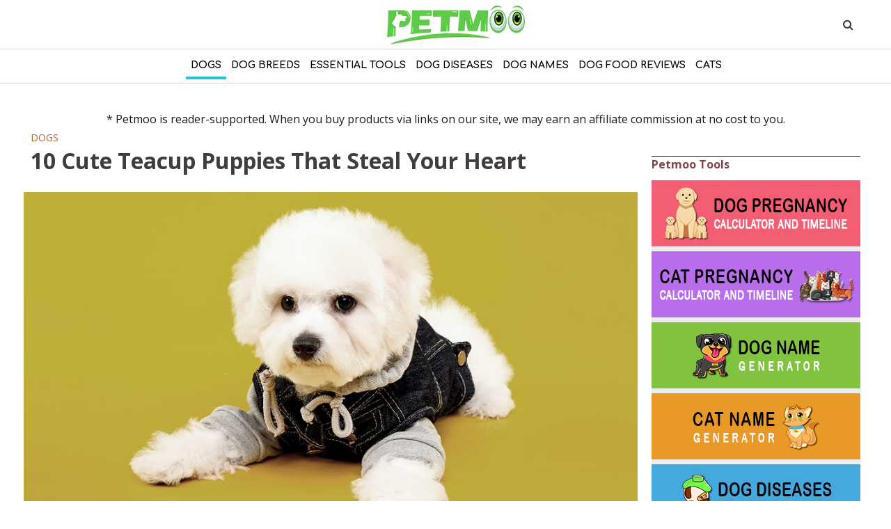

--- FILE ---
content_type: text/html; charset=UTF-8
request_url: https://www.petmoo.com/dogs/teacup-puppies/
body_size: 28858
content:
<!DOCTYPE html>
<html lang="en-US">
<head>
<!-- Google Tag Manager -->
	<script>(function(w,d,s,l,i){w[l]=w[l]||[];w[l].push({'gtm.start':
	new Date().getTime(),event:'gtm.js'});var f=d.getElementsByTagName(s)[0],
	j=d.createElement(s),dl=l!='dataLayer'?'&l='+l:'';j.async=true;j.src=
	'https://www.googletagmanager.com/gtm.js?id='+i+dl;f.parentNode.insertBefore(j,f);
	})(window,document,'script','dataLayer','GTM-KCPVD8B');</script>

<!-- End Google Tag Manager -->
<!-- <script async src="//pagead2.googlesyndication.com/pagead/js/adsbygoogle.js"></script>
<script>
  (adsbygoogle = window.adsbygoogle || []).push({
    google_ad_client: "ca-pub-4600085579253075",
    enable_page_level_ads: true
  });
</script> -->
<meta name="p:domain_verify" content="55052f4e773658124d2e398a6b11fd16"/>
<meta charset="UTF-8">
<!-- Chrome, Firefox OS, Opera -->
<meta name="theme-color" content="#25bfe4">
<!-- Windows Phone -->
<meta name="msapplication-navbutton-color" content="#25bfe4">
 <!-- iOS Safari -->
<meta name="apple-mobile-web-app-capable" content="yes">
<meta name="apple-mobile-web-app-status-bar-style" content="#25bfe4">
<meta name="viewport" content="width=device-width,initial-scale=1.0">
<link rel="pingback" href="https://www.petmoo.com/xmlrpc.php">
<style type="text/css">
  .ttg-notice {
    padding-top: .5em;
    text-align: center;
}
</style>
   
  <script type="application/ld+json">
  {
    "@context": "http://schema.org/",
    "@type": "Article",
    "mainEntityOfPage": {
        "@type": "WebPage",
        "@id": "https://www.petmoo.com/dogs/teacup-puppies/"
    },
    "headline": "10 Cute Teacup Puppies That Steal Your Heart - Petmoo",
    "image": "https://www.petmoo.com/wp-content/uploads/2018/06/Teacup-Puppies.jpg",
    "datePublished": "June 21, 2018",
    "dateModified": "January 13, 2020",
    "author": {
        "@type": "Organization",
        "name": "Petmoo"
    },
    "publisher": {
        "@type": "Organization",
        "name": "petmoo.com",
        "logo": {
            "@type": "ImageObject",
            "url": "https://www.petmoo.com/petmoo_logo.png"
        }
    },
    "description": "The Very Smallest Amongst The Toy Dogs Are Referred As Teacup As They Are Equal To That Of A Teacup Size. Check Out 10 Teacup Puppies Before You Go For One.",
    "keywords": [
        "Teacup Dogs",
        "Teacup Puppies",
        "Teacups Puppies",
        "Teacup Maltese",
        "Teacup Chihuahua",
        "Teacup Yorkshire Terrier",
        "Teacup Pomeranian",
        "Teacup Pug",
        "Teacup Shih-Tzu",
        "Miniature Dachshund",
        "Teacup Boston Terrier",
        "Miniature Labrador",
        "Teacup Pekingese"
    ],
    "sameAs": [
        "https://www.facebook.com/petmoo/",
        "https://twitter.com/petmoo_tweets",
        "https://www.instagram.com/petmoo_insta",
        "https://www.youtube.com/petmoo",
        "https://www.linkedin.com/company/petmoo/",
        "https://www.pinterest.com/petmoopins/"
    ]
}  </script>

	<script type="text/javascript">
    WebFontConfig = {
    google: { families: [ 'Open Sans:400,700', 'sans-serif','Comfortaa:700:latin,latin-ext','Monoton','Fredericka+the+Great' ]
       }
    };
    (function() {
     var wf = document.createElement('script');
     wf.src = ('https:' == document.location.protocol ? 'https' : 'http') +
         '://ajax.googleapis.com/ajax/libs/webfont/1/webfont.js';
     wf.type = 'text/javascript';
     wf.async = 'true';
     var s = document.getElementsByTagName('script')[0];
     s.parentNode.insertBefore(wf, s);
   })();
</script>

<!--Taboola 
<script type="text/javascript">
  window._taboola = window._taboola || [];
  _taboola.push({article:'auto'});
  !function (e, f, u, i) {
    if (!document.getElementById(i)){
      e.async = 1;
      e.src = u;
      e.id = i;
      f.parentNode.insertBefore(e, f);
    }
  }(document.createElement('script'),
  document.getElementsByTagName('script')[0],
  '//cdn.taboola.com/libtrc/gamainfomedia-network/loader.js',
  'tb_loader_script');
  if(window.performance && typeof window.performance.mark == 'function')
    {window.performance.mark('tbl_ic');}
</script>-->
<!-- Start: GPT Async
<script async='async' src='https://www.googletagservices.com/tag/js/gpt.js'></script> -->
<!-- End GPT -->
<script>
  var googletag = googletag || {};
  googletag.cmd = googletag.cmd || [];
</script>


<meta name='robots' content='index, follow, max-image-preview:large, max-snippet:-1, max-video-preview:-1' />

	<!-- This site is optimized with the Yoast SEO Premium plugin v20.11 (Yoast SEO v20.11) - https://yoast.com/wordpress/plugins/seo/ -->
	<title>10 Cute Teacup Puppies That Steal Your Heart - Petmoo</title>
	<meta name="description" content="The Very Smallest Amongst The Toy Dogs Are Referred As Teacup As They Are Equal To That Of A Teacup Size. Check Out 10 Teacup Puppies Before You Go For One." />
	<link rel="canonical" href="https://www.petmoo.com/dogs/teacup-puppies/" />
	<meta property="og:locale" content="en_US" />
	<meta property="og:type" content="article" />
	<meta property="og:title" content="10 Cute Teacup Puppies That Steal Your Heart" />
	<meta property="og:description" content="The Very Smallest Amongst The Toy Dogs Are Referred As Teacup As They Are Equal To That Of A Teacup Size. Check Out 10 Teacup Puppies Before You Go For One." />
	<meta property="og:url" content="https://www.petmoo.com/dogs/teacup-puppies/" />
	<meta property="og:site_name" content="Petmoo" />
	<meta property="article:publisher" content="https://www.facebook.com/petmoo" />
	<meta property="article:published_time" content="2018-06-21T19:50:44+00:00" />
	<meta property="article:modified_time" content="2020-01-13T07:52:18+00:00" />
	<meta property="og:image" content="https://www.petmoo.com/wp-content/uploads/2018/06/Teacup-Puppies.jpg" />
	<meta property="og:image:width" content="990" />
	<meta property="og:image:height" content="556" />
	<meta property="og:image:type" content="image/jpeg" />
	<meta name="author" content="Editor" />
	<meta name="twitter:card" content="summary_large_image" />
	<meta name="twitter:creator" content="@petmoo_tweets" />
	<meta name="twitter:site" content="@petmoo_tweets" />
	<meta name="twitter:label1" content="Written by" />
	<meta name="twitter:data1" content="Editor" />
	<meta name="twitter:label2" content="Est. reading time" />
	<meta name="twitter:data2" content="13 minutes" />
	<script type="application/ld+json" class="yoast-schema-graph">{"@context":"https://schema.org","@graph":[{"@type":"Article","@id":"https://www.petmoo.com/dogs/teacup-puppies/#article","isPartOf":{"@id":"https://www.petmoo.com/dogs/teacup-puppies/"},"author":{"name":"Editor","@id":"https://www.petmoo.com/#/schema/person/524cf8ae46ba07fffc3890ffb41d61cc"},"headline":"10 Cute Teacup Puppies That Steal Your Heart","datePublished":"2018-06-21T19:50:44+00:00","dateModified":"2020-01-13T07:52:18+00:00","mainEntityOfPage":{"@id":"https://www.petmoo.com/dogs/teacup-puppies/"},"wordCount":2544,"publisher":{"@id":"https://www.petmoo.com/#organization"},"image":{"@id":"https://www.petmoo.com/dogs/teacup-puppies/#primaryimage"},"thumbnailUrl":"https://www.petmoo.com/wp-content/uploads/2018/06/Teacup-Puppies.jpg","articleSection":["Dogs"],"inLanguage":"en-US"},{"@type":"WebPage","@id":"https://www.petmoo.com/dogs/teacup-puppies/","url":"https://www.petmoo.com/dogs/teacup-puppies/","name":"10 Cute Teacup Puppies That Steal Your Heart - Petmoo","isPartOf":{"@id":"https://www.petmoo.com/#website"},"primaryImageOfPage":{"@id":"https://www.petmoo.com/dogs/teacup-puppies/#primaryimage"},"image":{"@id":"https://www.petmoo.com/dogs/teacup-puppies/#primaryimage"},"thumbnailUrl":"https://www.petmoo.com/wp-content/uploads/2018/06/Teacup-Puppies.jpg","datePublished":"2018-06-21T19:50:44+00:00","dateModified":"2020-01-13T07:52:18+00:00","description":"The Very Smallest Amongst The Toy Dogs Are Referred As Teacup As They Are Equal To That Of A Teacup Size. Check Out 10 Teacup Puppies Before You Go For One.","breadcrumb":{"@id":"https://www.petmoo.com/dogs/teacup-puppies/#breadcrumb"},"inLanguage":"en-US","potentialAction":[{"@type":"ReadAction","target":["https://www.petmoo.com/dogs/teacup-puppies/"]}]},{"@type":"ImageObject","inLanguage":"en-US","@id":"https://www.petmoo.com/dogs/teacup-puppies/#primaryimage","url":"https://www.petmoo.com/wp-content/uploads/2018/06/Teacup-Puppies.jpg","contentUrl":"https://www.petmoo.com/wp-content/uploads/2018/06/Teacup-Puppies.jpg","width":990,"height":556,"caption":"Teacup Puppies"},{"@type":"BreadcrumbList","@id":"https://www.petmoo.com/dogs/teacup-puppies/#breadcrumb","itemListElement":[{"@type":"ListItem","position":1,"name":"Home","item":"https://www.petmoo.com/"},{"@type":"ListItem","position":2,"name":"10 Cute Teacup Puppies That Steal Your Heart"}]},{"@type":"WebSite","@id":"https://www.petmoo.com/#website","url":"https://www.petmoo.com/","name":"Petmoo","description":"Pet Universe","publisher":{"@id":"https://www.petmoo.com/#organization"},"potentialAction":[{"@type":"SearchAction","target":{"@type":"EntryPoint","urlTemplate":"https://www.petmoo.com/?s={search_term_string}"},"query-input":"required name=search_term_string"}],"inLanguage":"en-US"},{"@type":"Organization","@id":"https://www.petmoo.com/#organization","name":"Gama Info Media LLC","url":"https://www.petmoo.com/","logo":{"@type":"ImageObject","inLanguage":"en-US","@id":"https://www.petmoo.com/#/schema/logo/image/","url":"https://www.petmoo.com/wp-content/uploads/2023/02/Mobile-Logo-590-162.png","contentUrl":"https://www.petmoo.com/wp-content/uploads/2023/02/Mobile-Logo-590-162.png","width":590,"height":162,"caption":"Gama Info Media LLC"},"image":{"@id":"https://www.petmoo.com/#/schema/logo/image/"},"sameAs":["https://www.facebook.com/petmoo","https://twitter.com/petmoo_tweets","https://www.youtube.com/@petmoo","https://www.instagram.com/petmoo_insta","https://www.tiktok.com/@petmoo"]},{"@type":"Person","@id":"https://www.petmoo.com/#/schema/person/524cf8ae46ba07fffc3890ffb41d61cc","name":"Editor","url":"https://www.petmoo.com/author/editor/"}]}</script>
	<!-- / Yoast SEO Premium plugin. -->


<link rel="alternate" type="application/rss+xml" title="Petmoo &raquo; Feed" href="https://www.petmoo.com/feed/" />
<link rel="alternate" type="application/rss+xml" title="Petmoo &raquo; Comments Feed" href="https://www.petmoo.com/comments/feed/" />
<link rel="alternate" type="application/rss+xml" title="Petmoo &raquo; 10 Cute Teacup Puppies That Steal Your Heart Comments Feed" href="https://www.petmoo.com/dogs/teacup-puppies/feed/" />
<style type="text/css">
img.wp-smiley,
img.emoji {
	display: inline !important;
	border: none !important;
	box-shadow: none !important;
	height: 1em !important;
	width: 1em !important;
	margin: 0 0.07em !important;
	vertical-align: -0.1em !important;
	background: none !important;
	padding: 0 !important;
}
</style>
	<link rel='stylesheet' id='wp-block-library-css' href='https://www.petmoo.com/wp-includes/css/dist/block-library/style.min.css?ver=6.2.8' type='text/css' media='all' />
<link rel='stylesheet' id='classic-theme-styles-css' href='https://www.petmoo.com/wp-includes/css/classic-themes.min.css?ver=6.2.8' type='text/css' media='all' />
<style id='global-styles-inline-css' type='text/css'>
body{--wp--preset--color--black: #000000;--wp--preset--color--cyan-bluish-gray: #abb8c3;--wp--preset--color--white: #ffffff;--wp--preset--color--pale-pink: #f78da7;--wp--preset--color--vivid-red: #cf2e2e;--wp--preset--color--luminous-vivid-orange: #ff6900;--wp--preset--color--luminous-vivid-amber: #fcb900;--wp--preset--color--light-green-cyan: #7bdcb5;--wp--preset--color--vivid-green-cyan: #00d084;--wp--preset--color--pale-cyan-blue: #8ed1fc;--wp--preset--color--vivid-cyan-blue: #0693e3;--wp--preset--color--vivid-purple: #9b51e0;--wp--preset--gradient--vivid-cyan-blue-to-vivid-purple: linear-gradient(135deg,rgba(6,147,227,1) 0%,rgb(155,81,224) 100%);--wp--preset--gradient--light-green-cyan-to-vivid-green-cyan: linear-gradient(135deg,rgb(122,220,180) 0%,rgb(0,208,130) 100%);--wp--preset--gradient--luminous-vivid-amber-to-luminous-vivid-orange: linear-gradient(135deg,rgba(252,185,0,1) 0%,rgba(255,105,0,1) 100%);--wp--preset--gradient--luminous-vivid-orange-to-vivid-red: linear-gradient(135deg,rgba(255,105,0,1) 0%,rgb(207,46,46) 100%);--wp--preset--gradient--very-light-gray-to-cyan-bluish-gray: linear-gradient(135deg,rgb(238,238,238) 0%,rgb(169,184,195) 100%);--wp--preset--gradient--cool-to-warm-spectrum: linear-gradient(135deg,rgb(74,234,220) 0%,rgb(151,120,209) 20%,rgb(207,42,186) 40%,rgb(238,44,130) 60%,rgb(251,105,98) 80%,rgb(254,248,76) 100%);--wp--preset--gradient--blush-light-purple: linear-gradient(135deg,rgb(255,206,236) 0%,rgb(152,150,240) 100%);--wp--preset--gradient--blush-bordeaux: linear-gradient(135deg,rgb(254,205,165) 0%,rgb(254,45,45) 50%,rgb(107,0,62) 100%);--wp--preset--gradient--luminous-dusk: linear-gradient(135deg,rgb(255,203,112) 0%,rgb(199,81,192) 50%,rgb(65,88,208) 100%);--wp--preset--gradient--pale-ocean: linear-gradient(135deg,rgb(255,245,203) 0%,rgb(182,227,212) 50%,rgb(51,167,181) 100%);--wp--preset--gradient--electric-grass: linear-gradient(135deg,rgb(202,248,128) 0%,rgb(113,206,126) 100%);--wp--preset--gradient--midnight: linear-gradient(135deg,rgb(2,3,129) 0%,rgb(40,116,252) 100%);--wp--preset--duotone--dark-grayscale: url('#wp-duotone-dark-grayscale');--wp--preset--duotone--grayscale: url('#wp-duotone-grayscale');--wp--preset--duotone--purple-yellow: url('#wp-duotone-purple-yellow');--wp--preset--duotone--blue-red: url('#wp-duotone-blue-red');--wp--preset--duotone--midnight: url('#wp-duotone-midnight');--wp--preset--duotone--magenta-yellow: url('#wp-duotone-magenta-yellow');--wp--preset--duotone--purple-green: url('#wp-duotone-purple-green');--wp--preset--duotone--blue-orange: url('#wp-duotone-blue-orange');--wp--preset--font-size--small: 13px;--wp--preset--font-size--medium: 20px;--wp--preset--font-size--large: 36px;--wp--preset--font-size--x-large: 42px;--wp--preset--spacing--20: 0.44rem;--wp--preset--spacing--30: 0.67rem;--wp--preset--spacing--40: 1rem;--wp--preset--spacing--50: 1.5rem;--wp--preset--spacing--60: 2.25rem;--wp--preset--spacing--70: 3.38rem;--wp--preset--spacing--80: 5.06rem;--wp--preset--shadow--natural: 6px 6px 9px rgba(0, 0, 0, 0.2);--wp--preset--shadow--deep: 12px 12px 50px rgba(0, 0, 0, 0.4);--wp--preset--shadow--sharp: 6px 6px 0px rgba(0, 0, 0, 0.2);--wp--preset--shadow--outlined: 6px 6px 0px -3px rgba(255, 255, 255, 1), 6px 6px rgba(0, 0, 0, 1);--wp--preset--shadow--crisp: 6px 6px 0px rgba(0, 0, 0, 1);}:where(.is-layout-flex){gap: 0.5em;}body .is-layout-flow > .alignleft{float: left;margin-inline-start: 0;margin-inline-end: 2em;}body .is-layout-flow > .alignright{float: right;margin-inline-start: 2em;margin-inline-end: 0;}body .is-layout-flow > .aligncenter{margin-left: auto !important;margin-right: auto !important;}body .is-layout-constrained > .alignleft{float: left;margin-inline-start: 0;margin-inline-end: 2em;}body .is-layout-constrained > .alignright{float: right;margin-inline-start: 2em;margin-inline-end: 0;}body .is-layout-constrained > .aligncenter{margin-left: auto !important;margin-right: auto !important;}body .is-layout-constrained > :where(:not(.alignleft):not(.alignright):not(.alignfull)){max-width: var(--wp--style--global--content-size);margin-left: auto !important;margin-right: auto !important;}body .is-layout-constrained > .alignwide{max-width: var(--wp--style--global--wide-size);}body .is-layout-flex{display: flex;}body .is-layout-flex{flex-wrap: wrap;align-items: center;}body .is-layout-flex > *{margin: 0;}:where(.wp-block-columns.is-layout-flex){gap: 2em;}.has-black-color{color: var(--wp--preset--color--black) !important;}.has-cyan-bluish-gray-color{color: var(--wp--preset--color--cyan-bluish-gray) !important;}.has-white-color{color: var(--wp--preset--color--white) !important;}.has-pale-pink-color{color: var(--wp--preset--color--pale-pink) !important;}.has-vivid-red-color{color: var(--wp--preset--color--vivid-red) !important;}.has-luminous-vivid-orange-color{color: var(--wp--preset--color--luminous-vivid-orange) !important;}.has-luminous-vivid-amber-color{color: var(--wp--preset--color--luminous-vivid-amber) !important;}.has-light-green-cyan-color{color: var(--wp--preset--color--light-green-cyan) !important;}.has-vivid-green-cyan-color{color: var(--wp--preset--color--vivid-green-cyan) !important;}.has-pale-cyan-blue-color{color: var(--wp--preset--color--pale-cyan-blue) !important;}.has-vivid-cyan-blue-color{color: var(--wp--preset--color--vivid-cyan-blue) !important;}.has-vivid-purple-color{color: var(--wp--preset--color--vivid-purple) !important;}.has-black-background-color{background-color: var(--wp--preset--color--black) !important;}.has-cyan-bluish-gray-background-color{background-color: var(--wp--preset--color--cyan-bluish-gray) !important;}.has-white-background-color{background-color: var(--wp--preset--color--white) !important;}.has-pale-pink-background-color{background-color: var(--wp--preset--color--pale-pink) !important;}.has-vivid-red-background-color{background-color: var(--wp--preset--color--vivid-red) !important;}.has-luminous-vivid-orange-background-color{background-color: var(--wp--preset--color--luminous-vivid-orange) !important;}.has-luminous-vivid-amber-background-color{background-color: var(--wp--preset--color--luminous-vivid-amber) !important;}.has-light-green-cyan-background-color{background-color: var(--wp--preset--color--light-green-cyan) !important;}.has-vivid-green-cyan-background-color{background-color: var(--wp--preset--color--vivid-green-cyan) !important;}.has-pale-cyan-blue-background-color{background-color: var(--wp--preset--color--pale-cyan-blue) !important;}.has-vivid-cyan-blue-background-color{background-color: var(--wp--preset--color--vivid-cyan-blue) !important;}.has-vivid-purple-background-color{background-color: var(--wp--preset--color--vivid-purple) !important;}.has-black-border-color{border-color: var(--wp--preset--color--black) !important;}.has-cyan-bluish-gray-border-color{border-color: var(--wp--preset--color--cyan-bluish-gray) !important;}.has-white-border-color{border-color: var(--wp--preset--color--white) !important;}.has-pale-pink-border-color{border-color: var(--wp--preset--color--pale-pink) !important;}.has-vivid-red-border-color{border-color: var(--wp--preset--color--vivid-red) !important;}.has-luminous-vivid-orange-border-color{border-color: var(--wp--preset--color--luminous-vivid-orange) !important;}.has-luminous-vivid-amber-border-color{border-color: var(--wp--preset--color--luminous-vivid-amber) !important;}.has-light-green-cyan-border-color{border-color: var(--wp--preset--color--light-green-cyan) !important;}.has-vivid-green-cyan-border-color{border-color: var(--wp--preset--color--vivid-green-cyan) !important;}.has-pale-cyan-blue-border-color{border-color: var(--wp--preset--color--pale-cyan-blue) !important;}.has-vivid-cyan-blue-border-color{border-color: var(--wp--preset--color--vivid-cyan-blue) !important;}.has-vivid-purple-border-color{border-color: var(--wp--preset--color--vivid-purple) !important;}.has-vivid-cyan-blue-to-vivid-purple-gradient-background{background: var(--wp--preset--gradient--vivid-cyan-blue-to-vivid-purple) !important;}.has-light-green-cyan-to-vivid-green-cyan-gradient-background{background: var(--wp--preset--gradient--light-green-cyan-to-vivid-green-cyan) !important;}.has-luminous-vivid-amber-to-luminous-vivid-orange-gradient-background{background: var(--wp--preset--gradient--luminous-vivid-amber-to-luminous-vivid-orange) !important;}.has-luminous-vivid-orange-to-vivid-red-gradient-background{background: var(--wp--preset--gradient--luminous-vivid-orange-to-vivid-red) !important;}.has-very-light-gray-to-cyan-bluish-gray-gradient-background{background: var(--wp--preset--gradient--very-light-gray-to-cyan-bluish-gray) !important;}.has-cool-to-warm-spectrum-gradient-background{background: var(--wp--preset--gradient--cool-to-warm-spectrum) !important;}.has-blush-light-purple-gradient-background{background: var(--wp--preset--gradient--blush-light-purple) !important;}.has-blush-bordeaux-gradient-background{background: var(--wp--preset--gradient--blush-bordeaux) !important;}.has-luminous-dusk-gradient-background{background: var(--wp--preset--gradient--luminous-dusk) !important;}.has-pale-ocean-gradient-background{background: var(--wp--preset--gradient--pale-ocean) !important;}.has-electric-grass-gradient-background{background: var(--wp--preset--gradient--electric-grass) !important;}.has-midnight-gradient-background{background: var(--wp--preset--gradient--midnight) !important;}.has-small-font-size{font-size: var(--wp--preset--font-size--small) !important;}.has-medium-font-size{font-size: var(--wp--preset--font-size--medium) !important;}.has-large-font-size{font-size: var(--wp--preset--font-size--large) !important;}.has-x-large-font-size{font-size: var(--wp--preset--font-size--x-large) !important;}
.wp-block-navigation a:where(:not(.wp-element-button)){color: inherit;}
:where(.wp-block-columns.is-layout-flex){gap: 2em;}
.wp-block-pullquote{font-size: 1.5em;line-height: 1.6;}
</style>
<link rel='stylesheet' id='ttg_star_rating-css' href='https://www.petmoo.com/wp-content/plugins/ttg_star_rating/public/css/ttg_star.min.css?ver=1.1.1:1002' type='text/css' media='all' />
<link rel='stylesheet' id='herald-main-css' href='https://www.petmoo.com/wp-content/themes/herald/assets/css/parent.min.css?ver=1.5.3:1052' type='text/css' media='all' />
<style id='herald-main-inline-css' type='text/css'>
.herald-site-header .header-top,.header-top .herald-in-popup,.header-top .herald-menu ul{background: #ffffff;color: #2b2b2b;}.header-top a{color: #2b2b2b;}.header-top a:hover,.header-top .herald-menu li:hover > a{color: #ffffff;}.header-top .herald-menu-popup:hover > span,.header-top .herald-menu-popup-search span:hover,.header-top .herald-menu-popup-search.herald-search-active{color: #ffffff;}#wp-calendar tbody td a{background: #474744;color:#FFF;}.header-middle {background-repeat:repeat-x;}.header-middle{background-color: #ffffff;color: #3d3d3d;}.header-middle a{color: #3d3d3d;}.header-middle.herald-header-wraper,.header-middle .col-lg-12{height: 70px;}.header-middle .sub-menu{background-color: #3d3d3d;}.header-middle .sub-menu a,.header-middle .herald-search-submit:hover,.header-middle li.herald-mega-menu .col-lg-3 a:hover,.header-middle li.herald-mega-menu .col-lg-3 a:hover:after{color: #000000;}.header-middle .herald-menu li:hover > a,.header-middle .herald-menu-popup-search:hover > span{color: #000000;background-color: #3d3d3d;}.header-middle .current-menu-parent a,.header-middle .current-menu-ancestor a,.header-middle .current_page_item > a,.header-middle .current-menu-item > a{background-color: rgba(61,61,61,0.2); }.header-middle .sub-menu > li > a,.header-middle .herald-search-submit,.header-middle li.herald-mega-menu .col-lg-3 a{color: rgba(0,0,0,0.7); }.header-middle .sub-menu > li:hover > a{color: #000000; }.header-middle .herald-in-popup{background-color: #3d3d3d;}.header-middle .herald-menu-popup a{color: #000000;}.header-middle .herald-in-popup{background-color: #3d3d3d;}.header-middle .herald-search-input{color: #000000;}.header-middle .herald-menu-popup a{color: #000000;}.header-middle .herald-menu-popup > span,.header-middle .herald-search-active > span{color: #3d3d3d;}.header-middle .herald-menu-popup:hover > span,.header-middle .herald-search-active > span{background-color: #3d3d3d;color: #000000;}.header-bottom{background: #ffffff;color: #000000;}.header-bottom a,.header-bottom .herald-site-header .herald-search-submit{color: #000000;}.header-bottom a:hover{color: #ffffff;}.header-bottom a:hover,.header-bottom .herald-menu li:hover > a,.header-bottom li.herald-mega-menu .col-lg-3 a:hover:after{color: #ffffff;}.header-bottom .herald-menu li:hover > a,.header-bottom .herald-menu-popup-search:hover > span{color: #ffffff;background-color: #000000;}.header-bottom .current-menu-parent a,.header-bottom .current-menu-ancestor a,.header-bottom .current_page_item > a,.header-bottom .current-menu-item > a {background-color: rgba(0,0,0,0.2); }.header-bottom .sub-menu{background-color: #000000;}.header-bottom .herald-menu li.herald-mega-menu .col-lg-3 a,.header-bottom .sub-menu > li > a,.header-bottom .herald-search-submit{color: rgba(255,255,255,0.7); }.header-bottom .herald-menu li.herald-mega-menu .col-lg-3 a:hover,.header-bottom .sub-menu > li:hover > a{color: #ffffff; }.header-bottom .sub-menu > li > a,.header-bottom .herald-search-submit{color: rgba(255,255,255,0.7); }.header-bottom .sub-menu > li:hover > a{color: #ffffff; }.header-bottom .herald-in-popup{background-color: #000000;}.header-bottom .herald-menu-popup a{color: #ffffff;}.header-bottom .herald-in-popup,.header-bottom .herald-search-input{background-color: #000000;}.header-bottom .herald-menu-popup a,.header-bottom .herald-search-input{color: #ffffff;}.header-bottom .herald-menu-popup > span,.header-bottom .herald-search-active > span{color: #000000;}.header-bottom .herald-menu-popup:hover > span,.header-bottom .herald-search-active > span{background-color: #000000;color: #ffffff;}.herald-header-sticky{background: #ffffff;color: #000000;}.herald-header-sticky a{color: #000000;}.herald-header-sticky .herald-menu li:hover > a{color: #ffffff;background-color: #000000;}.herald-header-sticky .sub-menu{background-color: #000000;}.herald-header-sticky .sub-menu a{color: #ffffff;}.herald-header-sticky .sub-menu > li:hover > a{color: #ffffff;}.herald-header-sticky .herald-in-popup,.herald-header-sticky .herald-search-input{background-color: #000000;}.herald-header-sticky .herald-menu-popup a{color: #ffffff;}.herald-header-sticky .herald-menu-popup > span,.herald-header-sticky .herald-search-active > span{color: #000000;}.herald-header-sticky .herald-menu-popup:hover > span,.herald-header-sticky .herald-search-active > span{background-color: #000000;color: #ffffff;}.herald-header-sticky .herald-search-input,.herald-header-sticky .herald-search-submit{color: #ffffff;}.herald-header-sticky .herald-menu li:hover > a,.herald-header-sticky .herald-menu-popup-search:hover > span{color: #ffffff !important;background-color: #000000;}.header-trending{background: #eeeeee;color: #666666;}.header-trending a{color: #666666;}.header-trending a:hover{color: #111111;}.header-bottom{ border-top: 1px solid rgba(0,0,0,0.15);}.header-bottom{ border-bottom: 1px solid rgba(0,0,0,0.15);}body { background-color: #ffffff;color: #1c1916;font-family: 'Open Sans';font-weight: 400;}.herald-site-content{background-color:#ffffff;}h1, h2, h3, h4, h5, h6,.h1, .h2, .h3, .h4, .h5, .h6, .h7{font-family: 'Open Sans';font-weight: 700;}.header-middle .herald-menu,.header-bottom .herald-menu,.herald-header-sticky .herald-menu,.herald-mobile-nav{font-family: 'Comfortaa';font-weight: 700;}.herald-menu li.herald-mega-menu .herald-ovrld .meta-category a{font-family: 'Open Sans';font-weight: 400;}.herald-entry-content blockquote p{color: #474744;}pre {background: rgba(28,25,22,0.06);border: 1px solid rgba(28,25,22,0.2);}thead {background: rgba(28,25,22,0.06);}a,.entry-title a:hover,.herald-menu .sub-menu li .meta-category a{color: #474744;}.entry-meta-wrapper .entry-meta span:before,.entry-meta-wrapper .entry-meta a:before,.entry-meta-wrapper .entry-meta .meta-item:before,.entry-meta-wrapper .entry-meta div,li.herald-mega-menu .sub-menu .entry-title a,.entry-meta-wrapper .herald-author-twitter{color: #1c1916;}.herald-mod-title h1,.herald-mod-title h2,.herald-mod-title h4{color: #ffffff;}.herald-mod-head:after,.herald-mod-title .herald-color,.widget-title:after,.widget-title span{color: #ffffff;background-color: #333333;}.herald-ovrld .meta-category a,.herald-fa-wrapper .meta-category a{background-color: #474744;}.meta-tags a,.widget_tag_cloud a,.herald-share-meta:after{background: rgba(51,51,51,0.1);}h1, h2, h3, h4, h5, h6,.entry-title a {color: #333333;}.herald-pagination .page-numbers,.herald-mod-subnav a,.herald-mod-actions a,.herald-slider-controls div,.meta-tags a,.widget.widget_tag_cloud a,.herald-sidebar .mks_autor_link_wrap a,.mks_themeforest_widget .mks_read_more a,.herald-read-more{color: #1c1916;}.widget.widget_tag_cloud a:hover,.entry-content .meta-tags a:hover{background-color: #474744;color: #FFF;}.herald-pagination .prev.page-numbers,.herald-pagination .next.page-numbers,.herald-pagination .prev.page-numbers:hover,.herald-pagination .next.page-numbers:hover,.herald-pagination .page-numbers.current,.herald-pagination .page-numbers.current:hover,.herald-next a,.herald-pagination .herald-next a:hover,.herald-prev a,.herald-pagination .herald-prev a:hover,.herald-load-more a,.herald-load-more a:hover,.entry-content .herald-search-submit,.herald-mod-desc .herald-search-submit,.wpcf7-submit{background-color:#474744;color: #FFF;}.herald-pagination .page-numbers:hover{background-color: rgba(28,25,22,0.1);}.widget a,.recentcomments a,.widget a:hover,.herald-sticky-next a:hover,.herald-sticky-prev a:hover,.herald-mod-subnav a:hover,.herald-mod-actions a:hover,.herald-slider-controls div:hover,.meta-tags a:hover,.widget_tag_cloud a:hover,.mks_autor_link_wrap a:hover,.mks_themeforest_widget .mks_read_more a:hover,.herald-read-more:hover,.widget .entry-title a:hover,li.herald-mega-menu .sub-menu .entry-title a:hover,.entry-meta-wrapper .meta-item:hover a,.entry-meta-wrapper .meta-item:hover a:before,.entry-meta-wrapper .herald-share:hover > span,.entry-meta-wrapper .herald-author-name:hover,.entry-meta-wrapper .herald-author-twitter:hover,.entry-meta-wrapper .herald-author-twitter:hover:before{color:#474744;}.widget ul li a,.widget .entry-title a,.herald-author-name,.entry-meta-wrapper .meta-item,.entry-meta-wrapper .meta-item span,.entry-meta-wrapper .meta-item a,.herald-mod-actions a{color: #1c1916;}.widget li:before{background: rgba(28,25,22,0.3);}.widget_categories .count{background: #474744;color: #FFF;}input[type="submit"],.spinner > div{background-color: #474744;}.herald-mod-actions a:hover,.comment-body .edit-link a,.herald-breadcrumbs a:hover{color:#474744;}.herald-header-wraper .herald-soc-nav a:hover,.meta-tags span,li.herald-mega-menu .herald-ovrld .entry-title a,li.herald-mega-menu .herald-ovrld .entry-title a:hover,.herald-ovrld .entry-meta .herald-reviews i:before{color: #FFF;}.entry-meta .meta-item, .entry-meta span, .entry-meta a,.meta-category span,.post-date,.recentcomments,.rss-date,.comment-metadata a,.entry-meta a:hover,.herald-menu li.herald-mega-menu .col-lg-3 a:after,.herald-breadcrumbs,.herald-breadcrumbs a,.entry-meta .herald-reviews i:before{color: #999999;}.herald-lay-a .herald-lay-over{background: #ffffff;}.herald-pagination a:hover,input[type="submit"]:hover,.entry-content .herald-search-submit:hover,.wpcf7-submit:hover,.herald-fa-wrapper .meta-category a:hover,.herald-ovrld .meta-category a:hover,.herald-mod-desc .herald-search-submit:hover,.herald-single-sticky .herald-share li a:hover{cursor: pointer;text-decoration: none;background-image: -moz-linear-gradient(left,rgba(0,0,0,0.1) 0%,rgba(0,0,0,0.1) 100%);background-image: -webkit-gradient(linear,left top,right top,color-stop(0%,rgba(0,0,0,0.1)),color-stop(100%,rgba(0,0,0,0.1)));background-image: -webkit-linear-gradient(left,rgba(0,0,0,0.1) 0%,rgba(0,0,0,0.1) 100%);background-image: -o-linear-gradient(left,rgba(0,0,0,0.1) 0%,rgba(0,0,0,0.1) 100%);background-image: -ms-linear-gradient(left,rgba(0,0,0,0.1) 0%,rgba(0,0,0,0.1) 100%);background-image: linear-gradient(to right,rgba(0,0,0,0.1) 0%,rgba(0,0,0,0.1) 100%);}.herald-sticky-next a,.herald-sticky-prev a{color: #1c1916;}.herald-sticky-prev a:before,.herald-sticky-next a:before,.herald-comment-action,.meta-tags span,.herald-entry-content .herald-link-pages a{background: #1c1916;}.herald-sticky-prev a:hover:before,.herald-sticky-next a:hover:before,.herald-comment-action:hover,div.mejs-controls .mejs-time-rail .mejs-time-current,.herald-entry-content .herald-link-pages a:hover{background: #474744;} .herald-site-footer{background: #f7f4ed;color: #000000;}.herald-site-footer .widget-title span{color: #000000;background: transparent;}.herald-site-footer .widget-title:before{background:#000000;}.herald-site-footer .widget-title:after,.herald-site-footer .widget_tag_cloud a{background: rgba(0,0,0,0.1);}.herald-site-footer .widget li:before{background: rgba(0,0,0,0.3);}.herald-site-footer a,.herald-site-footer .widget a:hover,.herald-site-footer .widget .meta-category a,.herald-site-footer .herald-slider-controls .owl-prev:hover,.herald-site-footer .herald-slider-controls .owl-next:hover,.herald-site-footer .herald-slider-controls .herald-mod-actions:hover{color: #52c965;}.herald-site-footer .widget a,.herald-site-footer .mks_author_widget h3{color: #000000;}.herald-site-footer .entry-meta .meta-item, .herald-site-footer .entry-meta span, .herald-site-footer .entry-meta a, .herald-site-footer .meta-category span, .herald-site-footer .post-date, .herald-site-footer .recentcomments, .herald-site-footer .rss-date, .herald-site-footer .comment-metadata a{color: #52c965;}.herald-site-footer .mks_author_widget .mks_autor_link_wrap a, .herald-site-footer.mks_read_more a, .herald-site-footer .herald-read-more,.herald-site-footer .herald-slider-controls .owl-prev, .herald-site-footer .herald-slider-controls .owl-next, .herald-site-footer .herald-mod-wrap .herald-mod-actions a{border-color: rgba(0,0,0,0.2);}.herald-site-footer .mks_author_widget .mks_autor_link_wrap a:hover, .herald-site-footer.mks_read_more a:hover, .herald-site-footer .herald-read-more:hover,.herald-site-footer .herald-slider-controls .owl-prev:hover, .herald-site-footer .herald-slider-controls .owl-next:hover, .herald-site-footer .herald-mod-wrap .herald-mod-actions a:hover{border-color: rgba(82,201,101,0.5);}.herald-site-footer .widget_search .herald-search-input{color: #f7f4ed;}.herald-site-footer .widget_tag_cloud a:hover{background:#52c965;color:#FFF;}.footer-bottom a{color:#000000;}.footer-bottom a:hover,.footer-bottom .herald-copyright a{color:#52c965;}.footer-bottom .herald-menu li:hover > a{color: #52c965;}.footer-bottom .sub-menu{background-color: rgba(0,0,0,0.5);} .herald-pagination{border-top: 1px solid rgba(51,51,51,0.1);}.entry-content a:hover,.comment-respond a:hover,.comment-reply-link:hover{border-bottom: 2px solid #474744;}.footer-bottom .herald-copyright a:hover{border-bottom: 2px solid #52c965;}.herald-slider-controls .owl-prev,.herald-slider-controls .owl-next,.herald-mod-wrap .herald-mod-actions a{border: 1px solid rgba(28,25,22,0.2);}.herald-slider-controls .owl-prev:hover,.herald-slider-controls .owl-next:hover,.herald-mod-wrap .herald-mod-actions a:hover{border-color: rgba(71,71,68,0.5);}.herald-pagination,.herald-link-pages,#wp-calendar thead th,#wp-calendar tbody td,#wp-calendar tbody td:last-child{border-color: rgba(28,25,22,0.1);}.herald-lay-h:after,.herald-site-content .herald-related .herald-lay-h:after,.herald-lay-e:after,.herald-site-content .herald-related .herald-lay-e:after,.herald-lay-j:after,.herald-site-content .herald-related .herald-lay-j:after,.herald-lay-l:after,.herald-site-content .herald-related .herald-lay-l:after {background-color: rgba(28,25,22,0.1);}input[type="text"], input[type="email"], input[type="url"], input[type="tel"], input[type="number"], input[type="date"], input[type="password"], select, textarea,.herald-single-sticky,td,th,table,.mks_author_widget .mks_autor_link_wrap a,.mks_read_more a,.herald-read-more{border-color: rgba(28,25,22,0.2);}.entry-content .herald-search-input,.herald-fake-button,input[type="text"]:focus, input[type="email"]:focus, input[type="url"]:focus, input[type="tel"]:focus, input[type="number"]:focus, input[type="date"]:focus, input[type="password"]:focus, textarea:focus{border-color: rgba(28,25,22,0.3);}.mks_author_widget .mks_autor_link_wrap a:hover,.mks_read_more a:hover,.herald-read-more:hover{border-color: rgba(71,71,68,0.5);}.comment-form,.herald-gray-area,.entry-content .herald-search-form,.herald-mod-desc .herald-search-form{background-color: rgba(28,25,22,0.06);border: 1px solid rgba(28,25,22,0.15);}.herald-boxed .herald-breadcrumbs{background-color: rgba(28,25,22,0.06);}.herald-breadcrumbs{border-color: rgba(28,25,22,0.15);}.single .herald-entry-content .herald-ad,.archive .herald-posts .herald-ad{border-top: 1px solid rgba(28,25,22,0.15);}.archive .herald-posts .herald-ad{border-bottom: 1px solid rgba(28,25,22,0.15);}li.comment .comment-body:after{background-color: rgba(28,25,22,0.06);}.herald-pf-invert .entry-title a:hover .herald-format-icon{background: #474744;}.herald-responsive-header{ box-shadow: 1px 0 0 1px rgba(0,0,0,0.15);}.herald-responsive-header,.herald-mobile-nav,.herald-responsive-header .herald-menu-popup-search .fa{color: #000000;background: #ffffff;}.herald-responsive-header a{color: #000000;}.herald-mobile-nav li a{color: #000000;}.herald-mobile-nav li a,.herald-mobile-nav .herald-mega-menu.herald-mega-menu-classic>.sub-menu>li>a{border-bottom: 1px solid rgba(0,0,0,0.15);}.herald-mobile-nav{border-right: 1px solid rgba(0,0,0,0.15);}.herald-mobile-nav li a:hover{color: #fff;background-color: #ffffff;}.herald-menu-toggler{color: #3d3d3d;border-color: rgba(0,0,0,0.15);}.herald-goto-top{color: #ffffff;background-color: #333333;}.herald-goto-top:hover{background-color: #474744;}.herald-responsive-header .herald-menu-popup > span,.herald-responsive-header .herald-search-active > span{color: #000000;}.herald-responsive-header .herald-menu-popup-search .herald-in-popup{background: #ffffff;}.herald-responsive-header .herald-search-input,.herald-responsive-header .herald-menu-popup-search .herald-search-submit{color: #1c1916;}a.herald-cat-18958 , .widget a.herald-cat-18958{ color: #a36535;}.herald-mod-head.herald-cat-18958:after{ background:#a36535; }.herald-mod-head.herald-cat-18958 .herald-color { background:#a36535; }.herald-ovrld .meta-category a.herald-cat-18958{ background-color: #a36535; color: #FFF;}.widget_categories .cat-item-18958 .count { background-color: #a36535;}.herald-fa-colored .herald-cat-18958 .fa-post-thumbnail:before { background-color: #a36535;}.herald-fa-wrapper .meta-category .herald-cat-18958 { background-color: #a36535;}.widget_categories .cat-item-18958 a:hover { color: #a36535;}.herald-site-footer .widget a.herald-cat-18958 { color: #a36535;}li.herald-mega-menu .sub-menu a.herald-cat-18958 { color: #a36535;}a.herald-cat-18994 , .widget a.herald-cat-18994{ color: #ed6e00;}.herald-mod-head.herald-cat-18994:after{ background:#ed6e00; }.herald-mod-head.herald-cat-18994 .herald-color { background:#ed6e00; }.herald-ovrld .meta-category a.herald-cat-18994{ background-color: #ed6e00; color: #FFF;}.widget_categories .cat-item-18994 .count { background-color: #ed6e00;}.herald-fa-colored .herald-cat-18994 .fa-post-thumbnail:before { background-color: #ed6e00;}.herald-fa-wrapper .meta-category .herald-cat-18994 { background-color: #ed6e00;}.widget_categories .cat-item-18994 a:hover { color: #ed6e00;}.herald-site-footer .widget a.herald-cat-18994 { color: #ed6e00;}li.herald-mega-menu .sub-menu a.herald-cat-18994 { color: #ed6e00;}.site-title a{text-transform: none;}.site-description{text-transform: none;}.main-navigation{text-transform: uppercase;}.entry-title{text-transform: none;}.meta-category a{text-transform: uppercase;}.herald-mod-title{text-transform: none;}.herald-sidebar .widget-title{text-transform: none;}.herald-site-footer .widget-title{text-transform: none;}.fa-post-thumbnail:before, .herald-ovrld .herald-post-thumbnail span:before, .herald-ovrld .herald-post-thumbnail a:before { opacity: 0.2; }.herald-fa-item:hover .fa-post-thumbnail:before, .herald-ovrld:hover .herald-post-thumbnail a:before, .herald-ovrld:hover .herald-post-thumbnail span:before{ opacity: 0.8; }@media only screen and (min-width: 1249px) {.herald-site-header .header-top,.header-middle,.header-bottom,.herald-header-sticky,.header-trending{ display:block !important;}.herald-responsive-header,.herald-mobile-nav{display:none !important;}.herald-site-content {margin-top: 0 !important;}.herald-mega-menu .sub-menu {display: block;}}
</style>
<link rel='stylesheet' id='herald_child-main-css-css' href='https://www.petmoo.com/wp-content/themes/herald-child/assets/css/facts.min.css?ver=1.5.3:1052' type='text/css' media='all' />
<link rel='stylesheet' id='tablepress-default-css' href='https://www.petmoo.com/wp-content/plugins/tablepress/css/build/default.css?ver=2.1.5' type='text/css' media='all' />
<script type='text/javascript' src='https://www.petmoo.com/wp-includes/js/jquery/jquery.min.js?ver=3.6.4' id='jquery-core-js'></script>
<script type='text/javascript' src='https://www.petmoo.com/wp-includes/js/jquery/jquery-migrate.min.js?ver=3.4.0' id='jquery-migrate-js'></script>
<link rel="https://api.w.org/" href="https://www.petmoo.com/wp-json/" /><link rel="alternate" type="application/json" href="https://www.petmoo.com/wp-json/wp/v2/posts/7993" /><link rel="EditURI" type="application/rsd+xml" title="RSD" href="https://www.petmoo.com/xmlrpc.php?rsd" />
<link rel="wlwmanifest" type="application/wlwmanifest+xml" href="https://www.petmoo.com/wp-includes/wlwmanifest.xml" />
<meta name="generator" content="WordPress 6.2.8" />
<link rel='shortlink' href='https://www.petmoo.com/?p=7993' />
<link rel="alternate" type="application/json+oembed" href="https://www.petmoo.com/wp-json/oembed/1.0/embed?url=https%3A%2F%2Fwww.petmoo.com%2Fdogs%2Fteacup-puppies%2F" />
<link rel="alternate" type="text/xml+oembed" href="https://www.petmoo.com/wp-json/oembed/1.0/embed?url=https%3A%2F%2Fwww.petmoo.com%2Fdogs%2Fteacup-puppies%2F&#038;format=xml" />

<script data-cfasync='false' async='true' src='//monu.delivery/site/c/e/595534-839e-4203-bdc5-0d774112722e.js' type='text/javascript'></script>
<style type="text/css">.recentcomments a{display:inline !important;padding:0 !important;margin:0 !important;}</style><link rel="icon" href="https://www.petmoo.com/wp-content/uploads/2019/06/cropped-Petmoo-Fav-Icon-512-512--32x32.jpg" sizes="32x32" />
<link rel="icon" href="https://www.petmoo.com/wp-content/uploads/2019/06/cropped-Petmoo-Fav-Icon-512-512--192x192.jpg" sizes="192x192" />
<link rel="apple-touch-icon" href="https://www.petmoo.com/wp-content/uploads/2019/06/cropped-Petmoo-Fav-Icon-512-512--180x180.jpg" />
<meta name="msapplication-TileImage" content="https://www.petmoo.com/wp-content/uploads/2019/06/cropped-Petmoo-Fav-Icon-512-512--270x270.jpg" />

</head>

<body class="post-template post-template-ttg-template-general post-template-ttg-template-general-php single single-post postid-7993 single-format-standard chrome">
<!-- Google Tag Manager (noscript) -->
	<noscript><iframe src="https://www.googletagmanager.com/ns.html?id=GTM-KCPVD8B"
	height="0" width="0" style="display:none;visibility:hidden"></iframe></noscript>
<!-- End Google Tag Manager (noscript) -->
<!--fb comments  -->
  <div id="fb-root"></div>
  <script async defer src="https://connect.facebook.net/en_US/sdk.js#xfbml=1&version=v2.6"></script> 
<!--End fb comments  -->

	<header id="header" class="herald-site-header">

											<div class="header-middle herald-header-wraper hidden-xs hidden-sm">
	<div class="container">
		<div class="row">
				<div class="col-lg-12 hel-el">
				
										
															<div class="hel-c herald-go-hor">
													<div class="site-branding">
				<span class="site-title h1"><a href="https://www.petmoo.com/" rel="home"><img width="225" height="61" class="herald-logo" src="http://www.petmoo.com/wp-content/uploads/2020/12/Petmoo-main-logo.jpg" alt="Petmoo" ></a></span>
	</div>
											</div>
					
															<div class="hel-r herald-go-hor">
													<div class="herald-menu-popup-search">
<span class="fa fa-search"></span>
	<div class="herald-in-popup">
		<form class="herald-search-form" action="https://www.petmoo.com/" method="get">
	<input name="s" class="herald-search-input" type="text" value="" placeholder="Type here to search..." /><button type="submit" class="herald-search-submit"></button>
</form>	</div>
</div>											</div>
								
					
				
				</div>
		</div>
		</div>
</div>							<div class="header-bottom herald-header-wraper hidden-sm hidden-xs">
	<div class="container">
		<div class="row">
				<div class="col-lg-12 hel-el">
				
										
															<div class="hel-c">
													<nav class="main-navigation herald-menu">	
				<ul id="menu-main" class="menu"><li id="menu-item-7408" class="menu-item menu-item-type-taxonomy menu-item-object-category current-post-ancestor current-menu-parent current-post-parent menu-item-7408"><a href="https://www.petmoo.com/category/dogs/">Dogs</a><li id="menu-item-15177" class="menu-item menu-item-type-post_type menu-item-object-page menu-item-15177"><a href="https://www.petmoo.com/dog-breeds/">Dog Breeds</a><li id="menu-item-36748" class="menu-item menu-item-type-custom menu-item-object-custom menu-item-36748"><a href="https://www.petmoo.com/essential-tools-for-pet-owners/">Essential Tools</a><li id="menu-item-36258" class="menu-item menu-item-type-custom menu-item-object-custom menu-item-36258"><a href="https://www.petmoo.com/dog-diseases-list/">DOG DISEASES</a><li id="menu-item-32806" class="menu-item menu-item-type-custom menu-item-object-custom menu-item-32806"><a href="https://www.petmoo.com/topic/dog-names/">Dog Names</a><li id="menu-item-29671" class="menu-item menu-item-type-custom menu-item-object-custom menu-item-29671"><a href="https://www.petmoo.com/topic/dog-food-reviews/">Dog Food Reviews</a><li id="menu-item-7409" class="menu-item menu-item-type-taxonomy menu-item-object-category menu-item-7409"><a href="https://www.petmoo.com/category/cats/">Cats</a></ul>	</nav>											</div>
					
															
					
				
				</div>
		</div>
		</div>
</div>					
	</header>

			<div id="sticky-header" class="herald-header-sticky herald-header-wraper herald-slide hidden-xs hidden-sm">
	<div class="container">
		<div class="row">
				<div class="col-lg-12 hel-el">
				
															<div class="hel-l herald-go-hor">
													<nav class="main-navigation herald-menu">	
				<ul id="menu-main-1" class="menu"><li class="menu-item menu-item-type-taxonomy menu-item-object-category current-post-ancestor current-menu-parent current-post-parent menu-item-7408"><a href="https://www.petmoo.com/category/dogs/">Dogs</a><li class="menu-item menu-item-type-post_type menu-item-object-page menu-item-15177"><a href="https://www.petmoo.com/dog-breeds/">Dog Breeds</a><li class="menu-item menu-item-type-custom menu-item-object-custom menu-item-36748"><a href="https://www.petmoo.com/essential-tools-for-pet-owners/">Essential Tools</a><li class="menu-item menu-item-type-custom menu-item-object-custom menu-item-36258"><a href="https://www.petmoo.com/dog-diseases-list/">DOG DISEASES</a><li class="menu-item menu-item-type-custom menu-item-object-custom menu-item-32806"><a href="https://www.petmoo.com/topic/dog-names/">Dog Names</a><li class="menu-item menu-item-type-custom menu-item-object-custom menu-item-29671"><a href="https://www.petmoo.com/topic/dog-food-reviews/">Dog Food Reviews</a><li class="menu-item menu-item-type-taxonomy menu-item-object-category menu-item-7409"><a href="https://www.petmoo.com/category/cats/">Cats</a></ul>	</nav>											</div>
					
										
															<div class="hel-r herald-go-hor">
													<div class="herald-menu-popup-search">
<span class="fa fa-search"></span>
	<div class="herald-in-popup">
		<form class="herald-search-form" action="https://www.petmoo.com/" method="get">
	<input name="s" class="herald-search-input" type="text" value="" placeholder="Type here to search..." /><button type="submit" class="herald-search-submit"></button>
</form>	</div>
</div>											</div>
										
					
				
				</div>
		</div>
		</div>
</div>	
	<div id="herald-responsive-header" class="herald-responsive-header herald-slide hidden-lg hidden-md">
	<div class="container">
		<div id="ttg-nav-toggle" class="herald-nav-toggle"><i class="fa fa-bars"></i></div>
				<div class="site-branding mini">
		<span class="site-title h1"><a href="https://www.petmoo.com/" rel="home"><img width="225" height="61" class="herald-logo-mini" src="http://www.petmoo.com/wp-content/uploads/2020/12/Petmoo-main-logo.jpg" alt="Petmoo" ></a></span>
</div>		<div class="herald-menu-popup-search">
<span class="fa fa-search"></span>
	<div class="herald-in-popup">
		<form class="herald-search-form" action="https://www.petmoo.com/" method="get">
	<input name="s" class="herald-search-input" type="text" value="" placeholder="Type here to search..." /><button type="submit" class="herald-search-submit"></button>
</form>	</div>
</div>	</div>
<div class="herald-mobile-hor-nav ttg-nav-scrollbar  hidden-lg hidden-md" id="style-1">
	<ul id="menu-main-2" class="herald-mob-nav"><li class="menu-item menu-item-type-taxonomy menu-item-object-category current-post-ancestor current-menu-parent current-post-parent menu-item-7408"><a href="https://www.petmoo.com/category/dogs/">Dogs</a></li>
<li class="menu-item menu-item-type-post_type menu-item-object-page menu-item-15177"><a href="https://www.petmoo.com/dog-breeds/">Dog Breeds</a></li>
<li class="menu-item menu-item-type-custom menu-item-object-custom menu-item-36748"><a href="https://www.petmoo.com/essential-tools-for-pet-owners/">Essential Tools</a></li>
<li class="menu-item menu-item-type-custom menu-item-object-custom menu-item-36258"><a href="https://www.petmoo.com/dog-diseases-list/">DOG DISEASES</a></li>
<li class="menu-item menu-item-type-custom menu-item-object-custom menu-item-32806"><a href="https://www.petmoo.com/topic/dog-names/">Dog Names</a></li>
<li class="menu-item menu-item-type-custom menu-item-object-custom menu-item-29671"><a href="https://www.petmoo.com/topic/dog-food-reviews/">Dog Food Reviews</a></li>
<li class="menu-item menu-item-type-taxonomy menu-item-object-category menu-item-7409"><a href="https://www.petmoo.com/category/cats/">Cats</a></li>
</ul></div>
</div>

<div id="ttg-nav-overlay" class="ttg-nav-overlay hidden-lg hidden-md">
	 <a href="javascript:void(0)" class="ttg-ovaerlay-nav-closebtn">&times;</a>
	<nav class="ttg-overlay-menu"><ul id="menu-mobile-menu" class=""><li id="menu-item-37320" class="menu-item menu-item-type-post_type menu-item-object-page menu-item-37320"><a href="https://www.petmoo.com/dog-symptoms-checker/">Dog Symptoms Checker</a></li>
<li id="menu-item-37243" class="menu-item menu-item-type-post_type menu-item-object-page menu-item-37243"><a href="https://www.petmoo.com/cat-name-generator/">Cat Name Generator</a></li>
<li id="menu-item-37244" class="menu-item menu-item-type-post_type menu-item-object-page menu-item-37244"><a href="https://www.petmoo.com/dog-name-generator/">Dog Name Generator</a></li>
<li id="menu-item-37253" class="menu-item menu-item-type-taxonomy menu-item-object-topic menu-item-37253"><a href="https://www.petmoo.com/topic/dog-quiz/">Dog Quiz</a></li>
<li id="menu-item-37245" class="menu-item menu-item-type-post_type menu-item-object-page menu-item-37245"><a href="https://www.petmoo.com/cat-pregnancy-calculator/">Cat Pregnancy Calculator</a></li>
<li id="menu-item-37246" class="menu-item menu-item-type-post_type menu-item-object-page menu-item-37246"><a href="https://www.petmoo.com/dog-pregnancy-calculator/">Dog Pregnancy Calculato</a></li>
<li id="menu-item-37247" class="menu-item menu-item-type-post_type menu-item-object-page menu-item-37247"><a href="https://www.petmoo.com/dog-breeds/">Dog Breeds &#8211; Complete List</a></li>
<li id="menu-item-37248" class="menu-item menu-item-type-post_type menu-item-object-page menu-item-37248"><a href="https://www.petmoo.com/dog-diseases-list/">Dog Diseases  &#8211; Complete List</a></li>
<li id="menu-item-37252" class="menu-item menu-item-type-taxonomy menu-item-object-topic menu-item-37252"><a href="https://www.petmoo.com/topic/cat-breeds/">Cat Breeds</a></li>
<li id="menu-item-37249" class="menu-item menu-item-type-post_type menu-item-object-page menu-item-37249"><a href="https://www.petmoo.com/privacy-policy/">Privacy Policy</a></li>
<li id="menu-item-37251" class="menu-item menu-item-type-post_type menu-item-object-page menu-item-37251"><a href="https://www.petmoo.com/contact/">Contact</a></li>
<li id="menu-item-37250" class="menu-item menu-item-type-post_type menu-item-object-page menu-item-37250"><a href="https://www.petmoo.com/copyright/">Copyright</a></li>
</ul></nav></div>

  
	    
    		<div id="content" class="herald-site-content herald-slide">
	     <div class="ttg-notice">* Petmoo is reader-supported. When you buy products via links on our site, we may earn an affiliate commission at no cost to you.</div>
	
<div class="herald-section container ">

			<article id="post-7993" class="herald-single post-7993 post type-post status-publish format-standard has-post-thumbnail category-dogs">
			<div class="row">
								        

															
						<div class="col-lg-9 col-md-9 col-mod-single col-mod-main">
														
							<!-- Ezoic - lbtop - top_of_page 
							   <div id="ezoic-pub-ad-placeholder-105"></div>-->
                            	
                            <!-- End Ezoic - lbtop - top_of_page -->
								<header class="entry-header">
																			<span class="meta-category"><a href="https://www.petmoo.com/category/dogs/" class="herald-cat-18958">Dogs</a></span>
																		<h1 class="entry-title h1">10 Cute Teacup Puppies That Steal Your Heart</h1>										
																		 
								</header>

																		<div class="herald-post-thumbnail herald-post-thumbnail-single">
		<span><img width="990" height="556" src="https://www.petmoo.com/wp-content/uploads/2018/06/Teacup-Puppies-990x556.jpg" class="attachment-herald-lay-single size-herald-lay-single wp-post-image" alt="Teacup Puppies" decoding="async" srcset="https://www.petmoo.com/wp-content/uploads/2018/06/Teacup-Puppies.jpg 990w, https://www.petmoo.com/wp-content/uploads/2018/06/Teacup-Puppies-300x168.jpg 300w, https://www.petmoo.com/wp-content/uploads/2018/06/Teacup-Puppies-768x431.jpg 768w, https://www.petmoo.com/wp-content/uploads/2018/06/Teacup-Puppies-470x264.jpg 470w, https://www.petmoo.com/wp-content/uploads/2018/06/Teacup-Puppies-640x360.jpg 640w, https://www.petmoo.com/wp-content/uploads/2018/06/Teacup-Puppies-215x120.jpg 215w, https://www.petmoo.com/wp-content/uploads/2018/06/Teacup-Puppies-414x232.jpg 414w" sizes="(max-width: 990px) 100vw, 990px" /></span>
			</div>
															
								<div class="row">

									

									<div class="col-lg-12 col-md-12 col-sm-12  ttg-single-section">
														

										<div class="entry-content herald-entry-content">

											
											
																																													
											<div class="ttg-page-rate">
  <div class="col-sm-4 col-xs-6"><div class="row">
                <div class="col-md-12"><div id="79937993"><div class="star_bar" style="width:125px; height:25px; background: linear-gradient(to right, #ffc600 0px,#ffc600 125px,#ccc 125px,#ccc 125px);" rel={"numStar":5,"mediaId":7993}><div title="1/5" id="star1" class="star" onmouseover="overStar(7993, 1, 5, 7993, ''); return false;" onmouseout="outStar(7993, 1, 5, 7993, ''); return false;" onclick="rateMedia(7993, 1, 5, 25, 7993, 7993,'', ''); return false;"></div><div title="2/5" id="star2" class="star" onmouseover="overStar(7993, 2, 5, 7993, ''); return false;" onmouseout="outStar(7993, 2, 5, 7993, ''); return false;" onclick="rateMedia(7993, 2, 5, 25, 7993, 7993,'', ''); return false;"></div><div title="3/5" id="star3" class="star" onmouseover="overStar(7993, 3, 5, 7993, ''); return false;" onmouseout="outStar(7993, 3, 5, 7993, ''); return false;" onclick="rateMedia(7993, 3, 5, 25, 7993, 7993,'', ''); return false;"></div><div title="4/5" id="star4" class="star" onmouseover="overStar(7993, 4, 5, 7993, ''); return false;" onmouseout="outStar(7993, 4, 5, 7993, ''); return false;" onclick="rateMedia(7993, 4, 5, 25, 7993, 7993,'', ''); return false;"></div><div title="5/5" id="star5" class="star" onmouseover="overStar(7993, 5, 5, 7993, ''); return false;" onmouseout="outStar(7993, 5, 5, 7993, ''); return false;" onclick="rateMedia(7993, 5, 5, 25, 7993, 7993,'', ''); return false;"></div></div><div class="resultMedia7993" style="font-size: small; color: grey">Rating: 5.00/5 (3 votes)</div><div class="box7993" style="font-size: small; color: "#123652"></div></div></div>
            </div></div>
  <div class="col-sm-6 col-xs-6 petmoofollow">
    <div class="addthis_inline_follow_toolbox"></div>
  </div>
</div>

  <div class="row ttg-gen-description">
    <div class="ttg-synopsis" id="indexblock">
            <div class="synopsis-title accordion"><span class="syntitle">Table Of Contents</span></div><div class="syn synopsis-section panel"><ul  style="list-style-type: decimal;"><li class="col-lg-12 col-md-12 col-sm-12 col-xs-12 synopsis-subsection"><a href="#Teacup-Puppies-Infographic">Teacup Puppies Infographic </a></li><li class="col-lg-12 col-md-12 col-sm-12 col-xs-12 synopsis-subsection"><a href="#Teacup-Maltese-The-Most-Favored-Of-All-Teacup-Puppies-">Teacup Maltese – The Most Favored Of All Teacup Puppies  </a></li><li class="col-lg-12 col-md-12 col-sm-12 col-xs-12 synopsis-subsection"><a href="#Teacup-Chihuahua-Owners-Say-It-Is-A-Very-Charming-Teacup">Teacup Chihuahua – Owners Say It Is A Very Charming Teacup </a></li><li class="col-lg-12 col-md-12 col-sm-12 col-xs-12 synopsis-subsection"><a href="#Teacup-Yorkshire-Terrier-Owners-Of-This-Dog-Mention-It-Is-An-Easy-Dog-To-Take-Care-">Teacup Yorkshire Terrier – Owners Of This Dog Mention It Is An Easy Dog To Take Care  </a></li><li class="col-lg-12 col-md-12 col-sm-12 col-xs-12 synopsis-subsection"><a href="#Teacup-Pomeranian-A-Tiny-Dog-That-Its-Owners-Love-To-Carry-Around-Anywhere">Teacup Pomeranian – A Tiny Dog That Its Owners Love To Carry Around Anywhere </a></li><li class="col-lg-12 col-md-12 col-sm-12 col-xs-12 synopsis-subsection"><a href="#Teacup-Pug-A-Tiny-Dog-That-Its-Owners-Like-For-Its-Cute-Look">Teacup Pug – A Tiny Dog That Its Owners Like For Its Cute Look </a></li><li class="col-lg-12 col-md-12 col-sm-12 col-xs-12 synopsis-subsection"><a href="#Teacup-Shih-Tzu-A-Lovable-Dog-For-The-Owners-As-It-Displays-Prolific-Attachment-">Teacup Shih-Tzu – A Lovable Dog For The Owners As  It Displays Prolific Attachment  </a></li><li class="col-lg-12 col-md-12 col-sm-12 col-xs-12 synopsis-subsection"><a href="#Miniature-Dachshund-Growing-In-Popularity-As-A-Good-Watch-Dog-And-Loyal-To-Its-Owner">Miniature Dachshund – Growing In Popularity As A Good Watch Dog And Loyal To Its Owner </a></li><li class="col-lg-12 col-md-12 col-sm-12 col-xs-12 synopsis-subsection"><a href="#Teacup-Boston-Terrier-Owners-In-USA-Feel-The-Pride-In-Owning-An-American-Bred-Dog">Teacup Boston Terrier –  Owners In USA Feel The Pride In Owning An American Bred Dog </a></li><li class="col-lg-12 col-md-12 col-sm-12 col-xs-12 synopsis-subsection"><a href="#Miniature-Labrador-Loved-By-Its-Owners-For-Displaying-A-Friendly-Outlook">Miniature Labrador – Loved By Its Owners For Displaying A Friendly Outlook </a></li><li class="col-lg-12 col-md-12 col-sm-12 col-xs-12 synopsis-subsection"><a href="#Teacup-Pekingese-Owners-Love-The-Pekingese-For-It-Is-Very-Cute-And-Affectionate">Teacup Pekingese – Owners Love The Pekingese For It Is Very Cute And Affectionate </a></li></ul></div>    </div>
  </div>

    <div class="row ttg-gen-description">
      <div class="row ttg_ad_inpost_wrapper"><a href="https://www.petmoo.com/essential-tools-for-pet-owners/" target="_blank" class="">
  <img class="img-responsive center-block" src=https://www.petmoo.com/wp-content/themes/herald-child/assets/img/tools_ad.jpg alt="Pet-Tools"  /></a></div>    </div>
    <div class="row ttg-gen-description">
      
  <div class="col-lg-12 col-md-12 col-mod-single col-mod-main service-maincontent dog_duedate">
         <h2 id="title_h1" style="font-size: 1.3em;margin-bottom: 0px;">Dog Pregnancy Calculator And Timeline</h2>
          <form id="dogpregform">
                <div class="row">
                      <div class="col-md-4 col-sm-4 col-xs-12  mate_date_label"><label for="tooldatetext" class="control-label search-panel-font">Date Of Mating :</label></div>
                      <div class="col-md-4 col-sm-4 col-xs-12  mate_date">
                        
                        <input type="text" name="tooldatetext" id="tooldatetext" class="datetext" style="text-align: center; " />
                    </div>
                    <div class="col-md-2 col-sm-4 col-xs-12 tool-breeder-search-btn">
                         <input type="button" class="btn btn-success" name="btnCalc-cat" id ="toolbtnCalcdog" value="Calculate">
                    </div>
                </div>
            </form>
    </div>    </div>





<div class="row ttg-gen-description">
  <div class='ttg_ad_top_inpost_wrapper' id= ''></div><p>The very smallest amongst the toy dogs are referred to teacup because they are thought to be equal to that of a teacup size.  Dogs and humans have a very unique connection. Teacup puppies are excellent companions for all ages alike, and apt for those who cannot stay away from dogs. <a href="https://www.petmoo.com/category/dogs/">Affection and loyalty are the major natural traits of canines</a>.</p>
<p>Also, they are <a href="https://www.petmoo.com/dogs/small-dog-breeds-apartment-dogs/">suitable for dog owners residing even in small metro cities</a>.</p>
<p>In this article, let’s learn more about 10 teacup puppies that steal your heart and rules your eyes.</p>
</div>
<div class="row ttg-genholder">
                  <div class="col-md-12 ttg-gen-topten-item">
                    <div class="col-lg-12 col-md-12 col-xs-12 ttg-gen-item-namesection">
            <div class='col-lg-10 col-md-10 col-sm-8 col-xs-12 ttg-gen-topten-itemname'>
              <h2 class="title_h2"><span id="Teacup-Puppies-Infographic">Teacup Puppies Infographic</span></h2>
            </div>
          </div>
          <div class="row ttg-gen-topten-detailsection">
            
                <div class="col-lg-12 col-md-12 col-xs-12 ttg-gen-topten-itemoverview">

                  <p><p><img decoding="async" loading="lazy" class="size-full wp-image-24945" src="https://www.petmoo.com/wp-content/uploads/2019/06/Teacup-Puppies-Infographics.jpg" alt="Teacup Puppies Infographics" width="2500" height="9754" srcset="https://www.petmoo.com/wp-content/uploads/2019/06/Teacup-Puppies-Infographics.jpg 656w, https://www.petmoo.com/wp-content/uploads/2019/06/Teacup-Puppies-Infographics-77x300.jpg 77w, https://www.petmoo.com/wp-content/uploads/2019/06/Teacup-Puppies-Infographics-768x2996.jpg 768w, https://www.petmoo.com/wp-content/uploads/2019/06/Teacup-Puppies-Infographics-990x3863.jpg 990w, https://www.petmoo.com/wp-content/uploads/2019/06/Teacup-Puppies-Infographics-1320x5150.jpg 1320w" sizes="(max-width: 2500px) 100vw, 2500px" /></p></p>
                </div>
                      </div>

                                <div class="row gotoindex"><a href="#indexblock"><i class="fa fa-caret-square-o-up fa-2" aria-hidden="true"></i>&nbsp; Back to Index</a></div>
                  </div>


                  <div class="col-md-12 ttg-gen-topten-item">
                    <div class="col-lg-12 col-md-12 col-xs-12 ttg-gen-item-namesection">
            <div class='col-lg-10 col-md-10 col-sm-8 col-xs-12 ttg-gen-topten-itemname'>
              <h2 class="title_h2"><span id="Teacup-Maltese-The-Most-Favored-Of-All-Teacup-Puppies-">Teacup Maltese – The Most Favored Of All Teacup Puppies </span></h2>
            </div>
          </div>
          <div class="row ttg-gen-topten-detailsection">
                            <div class="col-md-8 ttg-gen-topten-itemimg">
                  <a href="https://www.petmoo.com/wp-content/uploads/toptengamaimages/teacup-puppies/maltese-teacup-dogs.jpg" class="image-link ttg-zoom-image">
                    <img width="650" height="400" class="img-responsive center-block" src="https://www.petmoo.com/wp-content/uploads/toptengamaimages/teacup-puppies/maltese-teacup-dogs.jpg" alt="maltese-teacup-dogs" />
                  </a>
                </div>
                <div class="col-md-8 ttg-gen-topten-itemoverview">
                  <p><h3><span style="font-size: 15pt;"><strong>Quick Info</strong></span></h3>
<ul class="ttg-list">
<li><strong>Must-Know Details</strong> – This miniature version of  Maltese dogs is not only good pet dogs but they can compete in dog sports competitions like running since it can run at an excellent pace and generally agile by nature. It is also a good therapy dog.</li>
<li><strong>Nick Name</strong> &#8211; Teacup dog</li>
<li><strong>Height</strong> – Male &#8211; 21 cm to 25 cm Female – 20 cm to 23 cm</li>
<li><strong>Weight</strong> &#8211; Male – 3 kg to 4 kg Female – 3 kg to 4 kg</li>
<li><strong>Colors &#8211;</strong> Normally seen in Pure White. Coating colors that could also be either in full or partial: Black, Blue Brown, Bronze, Cream, Gray, Red, Apricot, Silver and Silver beige</li>
<li><strong>Temperament</strong> – Active, Fearless, Friendly, Playful and Intelligent</li>
<li><strong>Lifespan &#8211; </strong>12 to 15 years</li>
</ul>
<h3><span style="font-size: 15pt;"><strong>Important Highlights</strong></span></h3>
<ul class="ttg-list">
<li>Maltese dogs are the <a href="https://www.petmoo.com/dogs/maltese-puppy/">most ancient ones amongst the toy breed dogs</a>. Its place of origin is still not exactly known yet it is believed to be from Malta, an island located in the center of the Mediterranean sea and in the interior southern part of Europe.</li>
<li>In addition, Maltese dogs are largely liked by the royal families in Rome and England.</li>
<li>Teacup Maltese are very good therapy dogs and hence found to be <a href="https://www.petmoo.com/dogs/therapy-dogs/">used for assistance in hospitals, nursing homes, underprivileged schools</a>, and disaster areas.</li>
<li>A Maltese puppy named “Trouble” is known to have inherited a will amount of $12 million from its owner, Leona Helmsley, the billionaire New York City Hotelier.</li>
<li>The most noteworthy bit is that the nose of a Maltese dog can change color while it is in sunlight or shade.</li>
<li>Most people prefer Maltese dogs as these dogs do not <a href="https://www.petmoo.com/dogs/dog-shedding/">shed</a> hair and are claimed to be <a href="https://www.petmoo.com/dogs/hypoallergenic-dogs/">hypoallergenic</a>.</li>
<li>The names of some celebrities who owned the Maltese puppy were Elvis Presley, Roman Emperor Claudius, Queen Victoria and Queen of Scots.</li>
<li>Furthermore, it is one of the very select few old dogs that has been living in America, a recognized breed from 1877 onwards.</li>
</ul></p>
                </div>
                        </div>

          <aside class="ttg-content-inside-post"><div class="row"><div class="col-md-3  col-xs-12 ttg-ad-img"><a target="_blank" class="ttg-inarticle-link" href="https://www.petmoo.com/dogs/dog-wash/" title="Dog Wash &#8211; How Often Can I Bathe My Dog?"><img width="300" height="200" src="https://www.petmoo.com/wp-content/uploads/2018/11/Dog-Wash-300x200.jpg" class="attachment-herald-lay-b1 size-herald-lay-b1 wp-post-image" alt="Dog Wash" decoding="async" loading="lazy" srcset="https://www.petmoo.com/wp-content/uploads/2018/11/Dog-Wash-300x200.jpg 300w, https://www.petmoo.com/wp-content/uploads/2018/11/Dog-Wash-414x276.jpg 414w, https://www.petmoo.com/wp-content/uploads/2018/11/Dog-Wash-470x313.jpg 470w, https://www.petmoo.com/wp-content/uploads/2018/11/Dog-Wash-640x426.jpg 640w, https://www.petmoo.com/wp-content/uploads/2018/11/Dog-Wash-130x86.jpg 130w, https://www.petmoo.com/wp-content/uploads/2018/11/Dog-Wash-187x124.jpg 187w" sizes="(max-width: 300px) 100vw, 300px" /></a> </div><div class="col-md-9 col-xs-12"><h6 class='ttg-text-content-inside'><a target='_blank' href='https://www.petmoo.com/dogs/dog-wash/' class='ttg-content-headline-insidepost ttg-inarticle-link'>Dog Wash &#8211; How Often Can I Bathe My Dog?</a></h6><div>Major Things To Consider When Washing Your Dog Is How Often & How To Go About It. Learn About The Dog Wash Tips For Reduction Of Allergies And Healthy Skin.</div><a target="_blank" href="https://www.petmoo.com/dogs/dog-wash/" class="ttg-content-inside-post-readmore ttg-inarticle-link">Read More </a></div></div></aside>                      <div class="row gotoindex"><a href="#indexblock"><i class="fa fa-caret-square-o-up fa-2" aria-hidden="true"></i>&nbsp; Back to Index</a></div>
                  </div>


                  <div class="col-md-12 ttg-gen-topten-item">
                    <div class="col-lg-12 col-md-12 col-xs-12 ttg-gen-item-namesection">
            <div class='col-lg-10 col-md-10 col-sm-8 col-xs-12 ttg-gen-topten-itemname'>
              <h2 class="title_h2"><span id="Teacup-Chihuahua-Owners-Say-It-Is-A-Very-Charming-Teacup">Teacup Chihuahua – Owners Say It Is A Very Charming Teacup</span></h2>
            </div>
          </div>
          <div class="row ttg-gen-topten-detailsection">
                            <div class="col-md-8 ttg-gen-topten-itemimg">
                  <a href="https://www.petmoo.com/wp-content/uploads/toptengamaimages/teacup-puppies/chihuahua-teacup-dogs.jpg" class="image-link ttg-zoom-image">
                    <img width="650" height="400" class="img-responsive center-block" src="https://www.petmoo.com/wp-content/uploads/toptengamaimages/teacup-puppies/chihuahua-teacup-dogs.jpg" alt="chihuahua-teacup-dogs" />
                  </a>
                </div>
                <div class="col-md-8 ttg-gen-topten-itemoverview">
                  <p><h3><span style="font-size: 15pt;"><strong>Quick Info</strong></span></h3>
<ul class="ttg-list">
<li><strong>Must-Know details</strong> – The Teacup Chihuahua dog is a highly competent dog because it is extremely agile and professional experts state that it can be considered in the top ten list of <a href="https://www.petmoo.com/dogs/watch-dogs/">dogs that intuitively know to safeguard the owners</a>.</li>
<li><strong>Nick Name</strong> – Lapdog companion</li>
<li><strong>Height</strong> – Male &#8211; 15 cm to 23 cm Female – 15 cm to 23 cm</li>
<li><strong>Weight</strong> &#8211; Male – 1.5 kg to 3 kg  Female – 1.5 kg to 3 kg</li>
<li><strong>Colors &#8211;</strong> Cream, Pawn, Red, Gold, Pawn &amp; White, Black and Tan, Chocolate and Tan, Chocolate and White, Black and White, Blue and White  and Blue</li>
<li><strong>Temperament</strong> – Alert, Affectionate, Loyal, Attention-seeking</li>
<li><strong>Lifespan – </strong>15 to 20 years</li>
</ul>
<h3><span style="font-size: 15pt;"><strong>Important Highlights</strong></span></h3>
<ul class="ttg-list">
<li>It descends from the Techichi dogs of Mexico</li>
<li>In a 20-year long research study done by the University of Georgia, it was noted that the common cause of its death was: cardiovascular disease, infection, and trauma.</li>
<li>According to <a href="http://www.guinnessworldrecords.com/" target="_blank" rel="noopener">Guinness Book of World Records</a>, in the year 2014 it noted that Milly, a Chihuahua dog was the tiniest amongst the purebred variety in the teacup breed with just 9.65 cm in height.</li>
<li>In addition, Chihuahua dog is the biggest in terms of the brain to body size ratio where it has the largest sized brain.</li>
<li>The unofficial nickname is Chi.</li>
<li>Chihuahua dog is also a good service dog wherein it <a href="https://www.petmoo.com/dogs/service-dogs/">can do some good tasks like leading blind people along</a>. It is also used as a therapy dog</li>
<li>It is the world’s only dog breed that is born with a <a href="https://en.wikipedia.org/wiki/Molera" target="_blank" rel="noopener">molera</a>, a soft spot on the skull.</li>
<li>Teacup Chihuahuas are the <a href="https://www.petmoo.com/dogs/teacup-chihuahua/">smallest of the teacup puppies breed in the world</a>.</li>
</ul></p>
                </div>
                        </div>

          <div class="row ttg_ad_inpost_wrapper"><a href="https://www.petmoo.com/essential-tools-for-pet-owners/" target="_blank" class="">
  <img class="img-responsive center-block" src=https://www.petmoo.com/wp-content/themes/herald-child/assets/img/tools_ad.jpg alt="Pet-Tools"  /></a></div>                      <div class="row gotoindex"><a href="#indexblock"><i class="fa fa-caret-square-o-up fa-2" aria-hidden="true"></i>&nbsp; Back to Index</a></div>
                  </div>


                  <div class="col-md-12 ttg-gen-topten-item">
                    <div class="col-lg-12 col-md-12 col-xs-12 ttg-gen-item-namesection">
            <div class='col-lg-10 col-md-10 col-sm-8 col-xs-12 ttg-gen-topten-itemname'>
              <h2 class="title_h2"><span id="Teacup-Yorkshire-Terrier-Owners-Of-This-Dog-Mention-It-Is-An-Easy-Dog-To-Take-Care-">Teacup Yorkshire Terrier – Owners Of This Dog Mention It Is An Easy Dog To Take Care </span></h2>
            </div>
          </div>
          <div class="row ttg-gen-topten-detailsection">
            
                <div class="col-lg-12 col-md-12 col-xs-12 ttg-gen-topten-itemoverview">

                  <p><h3><span style="font-size: 15pt;"><strong>Quick Info</strong></span></h3>
<p><strong>Must-Know details – </strong>It is the highly popular tiny breed dog that is grown as a pet in many households across America. It is being <a href="https://www.petmoo.com/dogs/teacup-yorkie-facts/">exorbitantly liked by its owners for its loyalty and elegant looks</a>.  Teacup Yorkie also serves as a good watchdog.</p>
<p><strong>Nick Name – </strong>Yorkie</p>
<p><strong>Height – </strong>Maximum height of the Male is 20 cm and Female is 18 cm</p>
<p><strong>Weight – </strong>Male 4 to 6 kg Females – 3 kg</p>
<p><strong>Colors – </strong>Black and Tan, Blue and Tan, Black and Gold, Blue and Gold</p>
<p><strong>Temperament – </strong>Energetic, Brave, Intelligent, Mischievous and Watchful</p>
<p><strong>Lifespan – </strong>14 to 16 years</p>
<p>&nbsp;</p>
<p><img decoding="async" loading="lazy" class="aligncenter size-medium" src="/wp-content/uploads/toptengamaimages/teacup-puppies/yorkshire-terrier-teacup-dogs.jpg" alt="yorkshire-terrier-teacup-dogs" width="650" height="400" /></p>
<h3></h3>
<h3><span style="font-size: 15pt;"><strong>Important Highlights</strong></span></h3>
<ul class="ttg-list">
<li>Yorkshire Terriers were actually bred from terriers and used as hunter dogs for the purpose of hunting rats.</li>
<li>Business owners in Scotland used it as an exterminator to eliminate the rodents from their office.</li>
<li>York Terrier was the first therapy dog to be used and it was used during World War II.</li>
<li>It was one of the original breeds of <a href="https://www.akc.org/" target="_blank" rel="noopener"><strong>AKC (American Kennel Club)</strong></a> that was registered with the latter, way back in 1885.</li>
<li>It is an extraordinary watchdog and barks immediately at its strangers upon notice.</li>
<li>Yorkie dogs also have a liking for swimming on the water.</li>
<li>Yorkies are used in crossbreeding on a regular basis.</li>
</ul></p>
                </div>
                      </div>

          <aside class="ttg-content-inside-post"><div class="row"><div class="col-md-3  col-xs-12 ttg-ad-img"><a target="_blank" class="ttg-inarticle-link" href="https://www.petmoo.com/dogs/puppy-eyes/" title="Puppy Eyes Are True And Your Dog Uses It To Manipulate You"><img width="300" height="200" src="https://www.petmoo.com/wp-content/uploads/2019/06/Puppy-Eyes-Are-True-and-Your-Dog-Uses-It-To-Manipulate-You-300x200.jpg" class="attachment-herald-lay-b1 size-herald-lay-b1 wp-post-image" alt="Puppy Eyes Are True And Your Dog Uses It To Manipulate You" decoding="async" loading="lazy" srcset="https://www.petmoo.com/wp-content/uploads/2019/06/Puppy-Eyes-Are-True-and-Your-Dog-Uses-It-To-Manipulate-You-300x200.jpg 300w, https://www.petmoo.com/wp-content/uploads/2019/06/Puppy-Eyes-Are-True-and-Your-Dog-Uses-It-To-Manipulate-You-414x276.jpg 414w, https://www.petmoo.com/wp-content/uploads/2019/06/Puppy-Eyes-Are-True-and-Your-Dog-Uses-It-To-Manipulate-You-470x313.jpg 470w, https://www.petmoo.com/wp-content/uploads/2019/06/Puppy-Eyes-Are-True-and-Your-Dog-Uses-It-To-Manipulate-You-640x426.jpg 640w, https://www.petmoo.com/wp-content/uploads/2019/06/Puppy-Eyes-Are-True-and-Your-Dog-Uses-It-To-Manipulate-You-130x86.jpg 130w, https://www.petmoo.com/wp-content/uploads/2019/06/Puppy-Eyes-Are-True-and-Your-Dog-Uses-It-To-Manipulate-You-187x124.jpg 187w" sizes="(max-width: 300px) 100vw, 300px" /></a> </div><div class="col-md-9 col-xs-12"><h6 class='ttg-text-content-inside'><a target='_blank' href='https://www.petmoo.com/dogs/puppy-eyes/' class='ttg-content-headline-insidepost ttg-inarticle-link'>Puppy Eyes Are True And Your Dog Uses It To Manipulate You</a></h6><div>If You Had A Sense Of Intuition That Your Dog Pets Used Their Cute “Puppy Eyes,” To Get Things Done, You Were 100 Percent Right. Check Out.</div><a target="_blank" href="https://www.petmoo.com/dogs/puppy-eyes/" class="ttg-content-inside-post-readmore ttg-inarticle-link">Read More </a></div></div></aside>                      <div class="row gotoindex"><a href="#indexblock"><i class="fa fa-caret-square-o-up fa-2" aria-hidden="true"></i>&nbsp; Back to Index</a></div>
                  </div>


                  <div class="col-md-12 ttg-gen-topten-item">
                    <div class="col-lg-12 col-md-12 col-xs-12 ttg-gen-item-namesection">
            <div class='col-lg-10 col-md-10 col-sm-8 col-xs-12 ttg-gen-topten-itemname'>
              <h2 class="title_h2"><span id="Teacup-Pomeranian-A-Tiny-Dog-That-Its-Owners-Love-To-Carry-Around-Anywhere">Teacup Pomeranian – A Tiny Dog That Its Owners Love To Carry Around Anywhere</span></h2>
            </div>
          </div>
          <div class="row ttg-gen-topten-detailsection">
                            <div class="col-md-8 ttg-gen-topten-itemimg">
                  <a href="https://www.petmoo.com/wp-content/uploads/toptengamaimages/teacup-puppies/pomorenian-teacup-dogs.jpg" class="image-link ttg-zoom-image">
                    <img width="650" height="400" class="img-responsive center-block" src="https://www.petmoo.com/wp-content/uploads/toptengamaimages/teacup-puppies/pomorenian-teacup-dogs.jpg" alt="pomorenian-teacup-dogs" />
                  </a>
                </div>
                <div class="col-md-8 ttg-gen-topten-itemoverview">
                  <p><h3><span style="font-size: 15pt;"><strong>Quick Info</strong></span></h3>
<ul class="ttg-list">
<li><strong>Must-Know Details – </strong>They are excellent guard dogs that show loyalty to its owners but will cost high in respect to its daily maintenance<strong>  </strong></li>
<li><strong>Nick Name – </strong>Pom Pom, Pom</li>
<li><strong>Height – </strong>Male – 18 cm to 30 cm Female – 18 cm to 30 cm</li>
<li><strong>Weight – </strong>Male – 1 kg to 3 kg Female – 1 kg to 3 kg</li>
<li><strong>Color – </strong>Black, Brown, White or Mixed range of colors including cream and orange</li>
<li><strong>Temperament – </strong>Smart, Playful, Vigilant and Lively</li>
<li><strong>Life Span – </strong>12 to 16 years</li>
</ul>
<h3><span style="font-size: 15pt;"><strong>Important Highlights</strong></span></h3>
<ul class="ttg-list">
<li>The ancestors of Pomeranian dogs are from Poland</li>
<li>Pomeranian was completely bred, only in Pomerania (Pomerania is now a state that is shared between Germany and Poland)</li>
<li>The color of the skin coat of Pomeranians tends to change faster than it could even be difficult to notice</li>
<li>Pomeranian could appear in a variety of colors and it is comparatively  higher than that of other breeds (23 colors)</li>
<li>The origins of the Pomeranian is in Northern Europe (Baltic Sea Coast)</li>
<li>Their lifespan might even extend a bit more than most of the larger dogs in other breeds</li>
<li>During his tenure as President of USA, Roosevelt owned a white Pomeranian</li>
<li>It has the maximum number of nicknames like Pom Pom, Pom, Teddy Bear, The Foxy Dog, Pommy and many more.</li>
</ul></p>
                </div>
                        </div>

                                <div class="row gotoindex"><a href="#indexblock"><i class="fa fa-caret-square-o-up fa-2" aria-hidden="true"></i>&nbsp; Back to Index</a></div>
                  </div>


                  <div class="col-md-12 ttg-gen-topten-item">
                    <div class="col-lg-12 col-md-12 col-xs-12 ttg-gen-item-namesection">
            <div class='col-lg-10 col-md-10 col-sm-8 col-xs-12 ttg-gen-topten-itemname'>
              <h2 class="title_h2"><span id="Teacup-Pug-A-Tiny-Dog-That-Its-Owners-Like-For-Its-Cute-Look">Teacup Pug – A Tiny Dog That Its Owners Like For Its Cute Look</span></h2>
            </div>
          </div>
          <div class="row ttg-gen-topten-detailsection">
                            <div class="col-md-8 ttg-gen-topten-itemimg">
                  <a href="https://www.petmoo.com/wp-content/uploads/toptengamaimages/teacup-puppies/pug-teacup-dogs.jpg" class="image-link ttg-zoom-image">
                    <img width="650" height="400" class="img-responsive center-block" src="https://www.petmoo.com/wp-content/uploads/toptengamaimages/teacup-puppies/pug-teacup-dogs.jpg" alt="pug-teacup-dogs" />
                  </a>
                </div>
                <div class="col-md-8 ttg-gen-topten-itemoverview">
                  <p><h3><span style="font-size: 15pt;"><strong>Quick Info</strong></span></h3>
<ul class="ttg-list">
<li><strong>Must-Know details</strong> – Teacup Pugs have a small and hefty appearance and it is also a constituent of the toy group section in the American Kennel Club.<br />
It is even called by many people like the <a href="https://www.petmoo.com/dogs/teacup-pug/">clown of the canine world</a> because of its amazing flamboyance and excellent humor sense. They are suitable for apartment life.</li>
<li><strong>Nick Name – </strong>Dutch Mastiff</li>
<li><strong>Height – </strong>Male &#8211; 30 cm to 36 cm Female – 25 cm to 30 cm</li>
<li><strong>Weight – </strong>Male – 6 kg to 9 kg Female – 6 kg to 8 kg</li>
<li><strong>Colors – </strong>Black, Apricot, Silver, and Fawn</li>
<li><strong>Temperament – </strong>Intelligent, Affectionate, Easy Socialization, Playful and Eagerness</li>
<li><strong>Life Span – </strong>12 to 15 years</li>
</ul>
<h3><span style="font-size: 15pt;"><strong> </strong><strong>Important Highlights</strong></span></h3>
<ul class="ttg-list">
<li>China is the place of origin of the pug dog breed</li>
<li>It is also one of the oldest breeds that were recognized by the American Kennel Club in 1895.</li>
<li>Pugs have acted in some Hollywood movies such as “Men in Black” and “The Adventures of Milo and Otis”.</li>
<li>Pugs were <a href="https://www.petmoo.com/dogs/military-dogs/">used by the army a long time back as tracking dogs</a> to identify people and animals.</li>
<li>People who own or had pug dogs were celebrities like Queen Victoria, Dave Ramsey, Robin Williams, Hugh Laurie, and Jessica Alba.</li>
</ul></p>
                </div>
                        </div>

                                <div class="row gotoindex"><a href="#indexblock"><i class="fa fa-caret-square-o-up fa-2" aria-hidden="true"></i>&nbsp; Back to Index</a></div>
                  </div>


                  <div class="col-md-12 ttg-gen-topten-item">
                    <div class="col-lg-12 col-md-12 col-xs-12 ttg-gen-item-namesection">
            <div class='col-lg-10 col-md-10 col-sm-8 col-xs-12 ttg-gen-topten-itemname'>
              <h2 class="title_h2"><span id="Teacup-Shih-Tzu-A-Lovable-Dog-For-The-Owners-As-It-Displays-Prolific-Attachment-">Teacup Shih-Tzu – A Lovable Dog For The Owners As  It Displays Prolific Attachment </span></h2>
            </div>
          </div>
          <div class="row ttg-gen-topten-detailsection">
            
                <div class="col-lg-12 col-md-12 col-xs-12 ttg-gen-topten-itemoverview">

                  <p><h3><span style="font-size: 15pt;"><strong>Quick Info</strong></span></h3>
<p><strong>Must-Know details – </strong>Shih-Tzu is a dog, <a href="https://www.petmoo.com/dogs/shih-tzu/">bred largely for companionship</a> and never been used for other purposes. It is only a pet that loves to be friendly and affectionate.<br />
The habit of following its owners while they move around the house is notable in this breed. In the last few years, owners are making it participate in dog sports and competitions instead of confining it like a pet dog.</p>
<p><strong>Nick Name – </strong>Lion, Chrysanthemum</p>
<p><strong>Height  &#8211; </strong>Male<strong> – </strong>23 cm to 28 cm Female – 20 cm to 25 cm</p>
<p><strong>Weight – </strong>Male<strong> – </strong>4 kg to 7.5 kg Female – 4 kg to 7.5 kg</p>
<p><strong>Colors – </strong>Black, White, Blue, Dark Brown, Gold, Brindle, and Liver</p>
<p><strong>Temperament – </strong>Affectionate, Loyal, Friendly, Playful and Gentle</p>
<p><strong>Lifespan – </strong>10 to 16 years</p>
<p>&nbsp;</p>
<p><img decoding="async" loading="lazy" class="aligncenter size-medium" src="/wp-content/uploads/toptengamaimages/teacup-puppies/shih-tzu-teacup-dogs.jpg" alt="shih-tzu-teacup-dogs" width="650" height="400" /></p>
<p>&nbsp;</p>
<h3><span style="font-size: 15pt;"><strong>Important Highlights</strong></span></h3>
<ul class="ttg-list">
<li>Historical records show that Shih-Tzu dogs existed at least 1000 years back.</li>
<li>The place of origin is Tibet although these dogs were usually sent as gifts to the royal households in China.</li>
<li>Celebrities who had or have Shih Tzu were Beyonce, Bill Gates, Nicole Richie, Mariah Carey, Colin Farell and also Queen Elizabeth II.</li>
<li>The Englishmen imported Shih-Tzu dogs from China and then exported it to several other countries across Europe.</li>
<li>During the Communist revolution in China, Shih-Tzu dogs were almost wiped out with just 14 dogs surviving overall.</li>
<li>Military personnel from the USA, stationed in various European nations during the 1940s and 1950s period, took back these dogs along with them to their home.</li>
</ul></p>
                </div>
                      </div>

                                <div class="row gotoindex"><a href="#indexblock"><i class="fa fa-caret-square-o-up fa-2" aria-hidden="true"></i>&nbsp; Back to Index</a></div>
                  </div>


                  <div class="col-md-12 ttg-gen-topten-item">
                    <div class="col-lg-12 col-md-12 col-xs-12 ttg-gen-item-namesection">
            <div class='col-lg-10 col-md-10 col-sm-8 col-xs-12 ttg-gen-topten-itemname'>
              <h2 class="title_h2"><span id="Miniature-Dachshund-Growing-In-Popularity-As-A-Good-Watch-Dog-And-Loyal-To-Its-Owner">Miniature Dachshund – Growing In Popularity As A Good Watch Dog And Loyal To Its Owner</span></h2>
            </div>
          </div>
          <div class="row ttg-gen-topten-detailsection">
                            <div class="col-md-8 ttg-gen-topten-itemimg">
                  <a href="https://www.petmoo.com/wp-content/uploads/toptengamaimages/teacup-puppies/miniature-dachshund-teacup-dogs.jpg" class="image-link ttg-zoom-image">
                    <img width="650" height="400" class="img-responsive center-block" src="https://www.petmoo.com/wp-content/uploads/toptengamaimages/teacup-puppies/miniature-dachshund-teacup-dogs.jpg" alt="miniature-dachshund-teacup-dogs" />
                  </a>
                </div>
                <div class="col-md-8 ttg-gen-topten-itemoverview">
                  <p><h3><span style="font-size: 15pt;"><strong>Quick Info</strong></span></h3>
<ul class="ttg-list">
<li><strong>Must-Know Details &#8211; </strong>Dachshund <a href="https://www.petmoo.com/dogs/dachshund/">started as a scent hound dog breed</a>, bred for hunting badgers and other tunneling animals, foxes, and foxes. It was also utilized to trail wild boar.<br />
Now, in the last few years, it has also become a pet and not able to be a good friend to its owners. They are also used as show dogs and small-game hunters.</li>
<li><strong>Nick Name &#8211; </strong>Weiner</li>
<li><strong>Height – </strong>Male – 13 cm to 15 cm Female – 13 cm to 15 cm</li>
<li><strong>Weight – </strong>Male – 5 kg Female – 5 kg</li>
<li><strong>Colors – </strong>Black, Red, Cream, Chocolate, Blue, Tan, Black, and Tan, Chocolate and Cream</li>
<li><strong>Temperament – </strong>Energetic, Clever, Fearless, Loyal and Curious</li>
<li><strong>Life Span</strong> – 12 to 15 years</li>
</ul>
<h3><span style="font-size: 15pt;"><strong>Important Highlights</strong></span></h3>
<ul class="ttg-list">
<li>In the history of the Olympic games, Dachshund dog was the first mascot that was used for the 1972 Munich Olympic games.</li>
<li>The origin of Dachshund is Germany and its name is derived from the German words Dach, which means badger and Sound, which means a dog.</li>
<li>Dachshund is the smallest hunting breed dog.</li>
<li>Dachshund is a dog breed that appears in 15 colors and 6 marked combinations, that is quite rare to see, compared with a lot of other dog breeds.</li>
<li>Despite not being primarily a sports dog, Dachsund also called the Weiner dogs are made to participate in dog races. The Wienerschnitzel Weiner Nationals, an annual event held every December in San Diego, California is an example.</li>
<li>According to the American Kennel Club, this is definitely one of the highly popular dog breeds.</li>
<li>Celebrities like Queen Victoria had owned a Dachshund breed dog and was even responsible for its popularity in Britain.</li>
</ul></p>
                </div>
                        </div>

                                <div class="row gotoindex"><a href="#indexblock"><i class="fa fa-caret-square-o-up fa-2" aria-hidden="true"></i>&nbsp; Back to Index</a></div>
                  </div>


                  <div class="col-md-12 ttg-gen-topten-item">
                    <div class="col-lg-12 col-md-12 col-xs-12 ttg-gen-item-namesection">
            <div class='col-lg-10 col-md-10 col-sm-8 col-xs-12 ttg-gen-topten-itemname'>
              <h2 class="title_h2"><span id="Teacup-Boston-Terrier-Owners-In-USA-Feel-The-Pride-In-Owning-An-American-Bred-Dog">Teacup Boston Terrier –  Owners In USA Feel The Pride In Owning An American Bred Dog</span></h2>
            </div>
          </div>
          <div class="row ttg-gen-topten-detailsection">
                            <div class="col-md-8 ttg-gen-topten-itemimg">
                  <a href="https://www.petmoo.com/wp-content/uploads/toptengamaimages/teacup-puppies/boston-terrier-teacup-dogs.jpg" class="image-link ttg-zoom-image">
                    <img width="650" height="400" class="img-responsive center-block" src="https://www.petmoo.com/wp-content/uploads/toptengamaimages/teacup-puppies/boston-terrier-teacup-dogs.jpg" alt="boston-terrier-teacup-dogs" />
                  </a>
                </div>
                <div class="col-md-8 ttg-gen-topten-itemoverview">
                  <p><h3><span style="font-size: 15pt;"><strong>Quick Info</strong></span></h3>
<ul class="ttg-list">
<li><strong>Must-Know Details &#8211; </strong>It is important to note that this dog is well popular since it has been in existence for more than 100 years. Boston Terrier is a breed that began as fighting dogs.<br />
Gradually over a period of time, it also becomes a pet dog. This type of teacup puppies is liked by owners for its attachment.<strong>  </strong></li>
<li><strong>Nick Name – </strong>American Gentleman</li>
<li><strong>Height – </strong>Male – 43 cm  Female – 41 cm</li>
<li><strong>Weight &#8211; </strong>Male &#8211; 7 kg  to 11 kg Female – 5 kg to 9 kg</li>
<li><strong>Colors – </strong>Black, Grey, Liver, Brown, White, and Mixed</li>
<li><strong>Temperament – </strong>Lively, Intelligent, Friendly, Gentle and Alert</li>
<li><strong>Life Span</strong> – 12 to 15 years</li>
</ul>
<h3><span style="font-size: 15pt;"><strong> </strong><strong>Important Highlights</strong></span></h3>
<ul class="ttg-list">
<li>It was the first dog breed developed in the United States in 1870.</li>
<li>It is also one of the top popular pet dogs in America.</li>
<li>Moreover, people breed this dog mainly to use it for pit fighting.</li>
<li>Boston Terriers, mostly require a Caesarean section for giving birth.</li>
<li>From 1979, it is the official dog of Massachusetts state in the USA.</li>
<li>The tuxedo-type hairs of a Boston Terrier made it earn the name of “American Gentleman”.</li>
<li>It is <a href="https://www.petmoo.com/dogs/boston-terrier-puppy/">similar in appearance to that of a French bulldog</a> and hence many people confuse the two dog breeds, Boston Terrier and French bulldog.</li>
<li>Some celebrities who own or have owned a Boston Terrier are Gerald Ford, Robin Williams, Rose Mcgowan, Denise Richards, and Famke Janssen.</li>
</ul></p>
                </div>
                        </div>

          <aside class="ttg-content-inside-post"><div class="row"><div class="col-md-3  col-xs-12 ttg-ad-img"><a target="_blank" class="ttg-inarticle-link" href="https://www.petmoo.com/dogs/single-children-and-pets/" title="Single Children And Pets &#8211; Why Every Child Should Have A Pet?"><img width="300" height="200" src="https://www.petmoo.com/wp-content/uploads/2019/02/Single-Children-And-Pets-300x200.jpg" class="attachment-herald-lay-b1 size-herald-lay-b1 wp-post-image" alt="Single Children And Pets" decoding="async" loading="lazy" srcset="https://www.petmoo.com/wp-content/uploads/2019/02/Single-Children-And-Pets-300x200.jpg 300w, https://www.petmoo.com/wp-content/uploads/2019/02/Single-Children-And-Pets-414x276.jpg 414w, https://www.petmoo.com/wp-content/uploads/2019/02/Single-Children-And-Pets-470x313.jpg 470w, https://www.petmoo.com/wp-content/uploads/2019/02/Single-Children-And-Pets-640x426.jpg 640w, https://www.petmoo.com/wp-content/uploads/2019/02/Single-Children-And-Pets-130x86.jpg 130w, https://www.petmoo.com/wp-content/uploads/2019/02/Single-Children-And-Pets-187x124.jpg 187w" sizes="(max-width: 300px) 100vw, 300px" /></a> </div><div class="col-md-9 col-xs-12"><h6 class='ttg-text-content-inside'><a target='_blank' href='https://www.petmoo.com/dogs/single-children-and-pets/' class='ttg-content-headline-insidepost ttg-inarticle-link'>Single Children And Pets &#8211; Why Every Child Should Have A Pet?</a></h6><div>Studies Reveal Raising Kids Around Pets Can Promote Their Emotional, Social, Cognitive And Psychological Growth. Learn More About Single Children And Pets.</div><a target="_blank" href="https://www.petmoo.com/dogs/single-children-and-pets/" class="ttg-content-inside-post-readmore ttg-inarticle-link">Read More </a></div></div></aside>                      <div class="row gotoindex"><a href="#indexblock"><i class="fa fa-caret-square-o-up fa-2" aria-hidden="true"></i>&nbsp; Back to Index</a></div>
                  </div>


                  <div class="col-md-12 ttg-gen-topten-item">
                    <div class="col-lg-12 col-md-12 col-xs-12 ttg-gen-item-namesection">
            <div class='col-lg-10 col-md-10 col-sm-8 col-xs-12 ttg-gen-topten-itemname'>
              <h2 class="title_h2"><span id="Miniature-Labrador-Loved-By-Its-Owners-For-Displaying-A-Friendly-Outlook">Miniature Labrador – Loved By Its Owners For Displaying A Friendly Outlook</span></h2>
            </div>
          </div>
          <div class="row ttg-gen-topten-detailsection">
                            <div class="col-md-8 ttg-gen-topten-itemimg">
                  <a href="https://www.petmoo.com/wp-content/uploads/toptengamaimages/teacup-puppies/miniature-laborodor-teacup-dogs.jpg" class="image-link ttg-zoom-image">
                    <img width="650" height="400" class="img-responsive center-block" src="https://www.petmoo.com/wp-content/uploads/toptengamaimages/teacup-puppies/miniature-laborodor-teacup-dogs.jpg" alt="miniature-laborodor-teacup-dogs" />
                  </a>
                </div>
                <div class="col-md-8 ttg-gen-topten-itemoverview">
                  <p><h3><span style="font-size: 15pt;"><strong>Quick Info</strong></span></h3>
<ul class="ttg-list">
<li><strong>Must-Know Details &#8211; </strong>Labrador dogs can be considered to possess an excellent characteristic mix of being a <a href="https://www.petmoo.com/dogs/labrador-retriever/">good working dog and a friendly pet dog</a>.<br />
Its versatility can be seen as a participant in dog competitions, a guide for the disabled, good retriever for hunters and also a good search and rescue dog.</li>
<li><strong>Nick Name &#8211; </strong>Lab</li>
<li><strong>Height – </strong>Male – 56 cm to 61 cm Female – 53 cm to 58 cm</li>
<li><strong>Weight – </strong>Male – 29 kg to 36 kg Female – 25 kg to 32 kg</li>
<li><strong>Colors – </strong>Black, Yellow and Chocolate</li>
<li><strong>Temperament – </strong>Agile, Trustworthy, Gentle, Kind and Intelligent</li>
<li><strong>Life Span – </strong>10 to 14 years</li>
</ul>
<h3><span style="font-size: 15pt;"><strong>Important Highlights</strong></span></h3>
<ul class="ttg-list">
<li>The place of origin of a Labrador is Newfoundland in Canada.</li>
<li>In the UK and US, Labrador is the most popular dog.</li>
<li>Labrador is used predominantly as a guide dog.</li>
<li>Labrador dog is a dog breed that is noted as an assist for activities like tracking, hunting, therapy, search and rescue and assisting disabled persons</li>
<li>Since a Labrador has webbed toes, it is able to be a good swimmer.</li>
<li>They are also great sports dogs.</li>
<li>Russian President Vladimir Putin owned the Labrador dog that was given to him as a gift in 2000. He has a penchant for this dog and carried it along, even during some meetings with world leaders.</li>
<li>In 1938, it became the first dog to come on the cover page of “Life” magazine.</li>
</ul></p>
                </div>
                        </div>

                                <div class="row gotoindex"><a href="#indexblock"><i class="fa fa-caret-square-o-up fa-2" aria-hidden="true"></i>&nbsp; Back to Index</a></div>
                  </div>


                  <div class="col-md-12 ttg-gen-topten-item">
                    <div class="col-lg-12 col-md-12 col-xs-12 ttg-gen-item-namesection">
            <div class='col-lg-10 col-md-10 col-sm-8 col-xs-12 ttg-gen-topten-itemname'>
              <h2 class="title_h2"><span id="Teacup-Pekingese-Owners-Love-The-Pekingese-For-It-Is-Very-Cute-And-Affectionate">Teacup Pekingese – Owners Love The Pekingese For It Is Very Cute And Affectionate</span></h2>
            </div>
          </div>
          <div class="row ttg-gen-topten-detailsection">
                            <div class="col-md-8 ttg-gen-topten-itemimg">
                  <a href="https://www.petmoo.com/wp-content/uploads/toptengamaimages/teacup-puppies/pekingese-teacup-dogs.jpg" class="image-link ttg-zoom-image">
                    <img width="650" height="400" class="img-responsive center-block" src="https://www.petmoo.com/wp-content/uploads/toptengamaimages/teacup-puppies/pekingese-teacup-dogs.jpg" alt="pekingese-teacup-dogs" />
                  </a>
                </div>
                <div class="col-md-8 ttg-gen-topten-itemoverview">
                  <p><h3><span style="font-size: 15pt;"><strong>Quick Info</strong></span></h3>
<ul class="ttg-list">
<li><strong>Must-Know Details &#8211;</strong> Pekingese is a dog that was cherished by the royal families of China. It is now also a highly loved companion dog by several families in China and also it is gradually establishing its global presence.<br />
This breed of teacup puppies is also bred mainly as a show dog. Greeting everyone that it meets in the most dignified and gracious manner is a notable trait of this dog breed.</li>
<li><strong>Nick Name &#8211; </strong>Lion</li>
<li><strong>Height – </strong>Male – 15 cm to 23 cm Female – 15 cm to 23 cm</li>
<li><strong>Weight &#8211; </strong>Male – 3.5 kg to 6.5 kg Female – 3.5 kg to 6.5 kg</li>
<li><strong>Colors – </strong>Black, Fawn, Grey, Cream, Black and Tan, Fawn Brindle</li>
<li><strong>Temperament – </strong>Brave, Independent, Sensitive, Friendly and Vigilant</li>
<li><strong>Life Span &#8211; </strong>13 to 15 years</li>
</ul>
<h3><span style="font-size: 15pt;"><strong>Important Highlights</strong></span></h3>
<ul class="ttg-list">
<li>According to historical records, Pekingese dogs had existed in the 8<sup>th</sup> century.</li>
<li>Pekingese dogs are named after the ancient city in China, the Peking.</li>
<li>It was given official recognition by AKC (American Kennel Club) almost very early, in 1906.</li>
<li>In addition, Over 100 Pekingese dogs were owned by the biggest fan of the Pekingese, Empress Dowager Cixi.</li>
<li>During the period of the 1800s, only royal families were allowed to own a Pekingese dog and also, if anyone who was found to try in stealing the dog was put to death.</li>
<li>Significantly, the Pekingese breed dogs formed part of the historic Titanic ship sink where two survived from a total of 12 Pekingese dogs that traveled.</li>
<li>The Pekingese dog was owned by certain celebrities like Betty White, Shirley Temple, Elizabeth Taylor, Joan Rivers and grandmother of Prince Diana.</li>
</ul></p>
                </div>
                        </div>

                                <div class="row gotoindex"><a href="#indexblock"><i class="fa fa-caret-square-o-up fa-2" aria-hidden="true"></i>&nbsp; Back to Index</a></div>
                  </div>


  </div>
  <div class="row" style="text-align: center;">
    <div class="col-sm-2 col-xs-4 ttg-indexmenu-img"> <a target="_blank" class="ttg_side_bar_link" href="https://www.petmoo.com/topic/dog-care/" title="Dog Care"><img width="auto" height="auto" src="https://www.petmoo.com/wp-content/themes/herald-child/assets/img/dog-care.jpg" class="wp-post-image" alt="dog care"></a></div>
    <div class="col-sm-2 col-xs-4 ttg-indexmenu-img"> <a target="_blank" class="ttg_side_bar_link" href="https://www.petmoo.com/topic/dog-health/" title="Dog Health"><img width="auto" height="auto" src="https://www.petmoo.com/wp-content/themes/herald-child/assets/img/dog-health.jpg" class="wp-post-image" alt="dog health"></a></div>
    <div class="col-sm-2 col-xs-4 ttg-indexmenu-img"> <a target="_blank" class="ttg_side_bar_link" href="/dog-breeds/" title="Dog Breeds"><img width="auto" height="auto" src="https://www.petmoo.com/wp-content/themes/herald-child/assets/img/dog-breeds.jpg" class="wp-post-image" alt="dog breeds"></a></div>
    <div class="col-sm-2 col-xs-4 ttg-indexmenu-img"> <a target="_blank" class="ttg_side_bar_link" href="https://www.petmoo.com/topic/dog-food/" title="Dog Food"><img width="auto" height="auto" src="https://www.petmoo.com/wp-content/themes/herald-child/assets/img/dog-food.jpg" class="wp-post-image" alt="dog food"></a></div>
    <div class="col-sm-2 col-xs-4 ttg-indexmenu-img"> <a target="_blank" class="ttg_side_bar_link" href="https://www.petmoo.com/topic/dog-training/" title="Dog Training"><img width="auto" height="auto" src="https://www.petmoo.com/wp-content/themes/herald-child/assets/img/dog-training.jpg" class="wp-post-image" alt="dog training"></a></div>
    <div class="col-sm-2 col-xs-4 ttg-indexmenu-img"> <a target="_blank" class="ttg_side_bar_link" href="/dogs/products/insurance/pet-insurance/" title="Dog Insurance"><img width="auto" height="auto" src="https://www.petmoo.com/wp-content/themes/herald-child/assets/img/dog-insurance.jpg" class="wp-post-image" alt="dog insurance"></a></div>

  </div>

<!-- <div class='col-lg-10 col-md-10 col-sm-8 col-xs-12 ttg-gen-topten-itemname'><h2 class="title_h2"><span id="commentsfacebook">Comments</span></h2></div> -->
<div class="row" style="text-align: center;">
  <h2 class="title_h2" style="text-align: center;background-color: #5181ab; padding-bottom: 5px; padding-top: 0px;line-height: 25px; margin-bottom: 5px!important; margin-top: 20px; font-size: 1.01em;"><span id="commentsfacebook">Comments</span></h2>
</div>
<div class="fb-comments" data-lazy="true" data-href="https://www.petmoo.com/dogs/teacup-puppies/" data-width="100%" data-numposts="10"></div>
	<aside class="row ttg-post-list ttg-sidebar">
		<h3 id="ttg-post-list-title"><b><i class='fa fa-line-chart fa-5' aria-hidden='true'></i> &nbsp; What's Trending  </b></h3>
		<div class='row outarticle-post-list'><aside class="col-md-6  col-xs-6 ttg-content-outside-post"><div class="col-md-12  col-xs-12 ttg-ad-img"><a target="_blank" class="ttg-outarticle-link" href="https://www.petmoo.com/dogs/types-of-shih-tzu/" title="8 Types Of Shih Tzu You Need To Know!"><img width="414" height="276" src="https://www.petmoo.com/wp-content/uploads/2022/09/Types-Of-Shih-Tzu-414x276.jpg" class="attachment-herald-lay-b1-full size-herald-lay-b1-full wp-post-image" alt="Types Of Shih Tzu" decoding="async" loading="lazy" srcset="https://www.petmoo.com/wp-content/uploads/2022/09/Types-Of-Shih-Tzu-414x276.jpg 414w, https://www.petmoo.com/wp-content/uploads/2022/09/Types-Of-Shih-Tzu-300x200.jpg 300w, https://www.petmoo.com/wp-content/uploads/2022/09/Types-Of-Shih-Tzu-470x313.jpg 470w, https://www.petmoo.com/wp-content/uploads/2022/09/Types-Of-Shih-Tzu-640x426.jpg 640w, https://www.petmoo.com/wp-content/uploads/2022/09/Types-Of-Shih-Tzu-130x86.jpg 130w, https://www.petmoo.com/wp-content/uploads/2022/09/Types-Of-Shih-Tzu-187x124.jpg 187w" sizes="(max-width: 414px) 100vw, 414px" /></a> </div><div class="col-md-12"><h6 class=''><a target='_blank' href='https://www.petmoo.com/dogs/types-of-shih-tzu/' class='ttg-content-headline-outsidepost ttg-outarticle-link'>8 Types Of Shih Tzu You Need To Know!</a></h6></div></aside><aside class="col-md-6  col-xs-6 ttg-content-outside-post"><div class="col-md-12  col-xs-12 ttg-ad-img"><a target="_blank" class="ttg-outarticle-link" href="https://www.petmoo.com/dogs/sad-dog-songs/" title="Sad Dog Songs With Lyrics That’ll Make You Cry And Mourn Your Beloved Pet"><img width="414" height="276" src="https://www.petmoo.com/wp-content/uploads/2019/02/Sad-Dog-Song-414x276.jpg" class="attachment-herald-lay-b1-full size-herald-lay-b1-full wp-post-image" alt="Sad Dog Songs" decoding="async" loading="lazy" srcset="https://www.petmoo.com/wp-content/uploads/2019/02/Sad-Dog-Song-414x276.jpg 414w, https://www.petmoo.com/wp-content/uploads/2019/02/Sad-Dog-Song-300x200.jpg 300w, https://www.petmoo.com/wp-content/uploads/2019/02/Sad-Dog-Song-470x313.jpg 470w, https://www.petmoo.com/wp-content/uploads/2019/02/Sad-Dog-Song-640x426.jpg 640w, https://www.petmoo.com/wp-content/uploads/2019/02/Sad-Dog-Song-130x86.jpg 130w, https://www.petmoo.com/wp-content/uploads/2019/02/Sad-Dog-Song-187x124.jpg 187w" sizes="(max-width: 414px) 100vw, 414px" /></a> </div><div class="col-md-12"><h6 class=''><a target='_blank' href='https://www.petmoo.com/dogs/sad-dog-songs/' class='ttg-content-headline-outsidepost ttg-outarticle-link'>Sad Dog Songs With Lyrics That’ll Make You Cry And Mourn Your Beloved Pet</a></h6></div></aside></div><div class='row outarticle-post-list'><aside class="col-md-6  col-xs-6 ttg-content-outside-post"><div class="col-md-12  col-xs-12 ttg-ad-img"><a target="_blank" class="ttg-outarticle-link" href="https://www.petmoo.com/dogs/pitbull-names/" title="Pitbull Names &#8211; Unique And Tough Names For All Pitbull Types"><img width="414" height="276" src="https://www.petmoo.com/wp-content/uploads/2019/05/Pitbull-Names-414x276.jpg" class="attachment-herald-lay-b1-full size-herald-lay-b1-full wp-post-image" alt="Pitbull Names" decoding="async" loading="lazy" srcset="https://www.petmoo.com/wp-content/uploads/2019/05/Pitbull-Names-414x276.jpg 414w, https://www.petmoo.com/wp-content/uploads/2019/05/Pitbull-Names-300x200.jpg 300w, https://www.petmoo.com/wp-content/uploads/2019/05/Pitbull-Names-470x313.jpg 470w, https://www.petmoo.com/wp-content/uploads/2019/05/Pitbull-Names-640x426.jpg 640w, https://www.petmoo.com/wp-content/uploads/2019/05/Pitbull-Names-130x86.jpg 130w, https://www.petmoo.com/wp-content/uploads/2019/05/Pitbull-Names-187x124.jpg 187w" sizes="(max-width: 414px) 100vw, 414px" /></a> </div><div class="col-md-12"><h6 class=''><a target='_blank' href='https://www.petmoo.com/dogs/pitbull-names/' class='ttg-content-headline-outsidepost ttg-outarticle-link'>Pitbull Names &#8211; Unique And Tough Names For All Pitbull Types</a></h6></div></aside><aside class="col-md-6  col-xs-6 ttg-content-outside-post"><div class="col-md-12  col-xs-12 ttg-ad-img"><a target="_blank" class="ttg-outarticle-link" href="https://www.petmoo.com/dogs/pitbull-lab-mix/" title="Pitbull Lab Mix &#8211; Complete Guide For A Bullador Owner"><img width="414" height="276" src="https://www.petmoo.com/wp-content/uploads/2019/01/Pitbull-Lab-Mix-414x276.jpg" class="attachment-herald-lay-b1-full size-herald-lay-b1-full wp-post-image" alt="Pitbull Lab Mix" decoding="async" loading="lazy" srcset="https://www.petmoo.com/wp-content/uploads/2019/01/Pitbull-Lab-Mix-414x276.jpg 414w, https://www.petmoo.com/wp-content/uploads/2019/01/Pitbull-Lab-Mix-300x200.jpg 300w, https://www.petmoo.com/wp-content/uploads/2019/01/Pitbull-Lab-Mix-470x313.jpg 470w, https://www.petmoo.com/wp-content/uploads/2019/01/Pitbull-Lab-Mix-640x426.jpg 640w, https://www.petmoo.com/wp-content/uploads/2019/01/Pitbull-Lab-Mix-130x86.jpg 130w, https://www.petmoo.com/wp-content/uploads/2019/01/Pitbull-Lab-Mix-187x124.jpg 187w" sizes="(max-width: 414px) 100vw, 414px" /></a> </div><div class="col-md-12"><h6 class=''><a target='_blank' href='https://www.petmoo.com/dogs/pitbull-lab-mix/' class='ttg-content-headline-outsidepost ttg-outarticle-link'>Pitbull Lab Mix &#8211; Complete Guide For A Bullador Owner</a></h6></div></aside></div><div class='row outarticle-post-list'><aside class="col-md-6  col-xs-6 ttg-content-outside-post"><div class="col-md-12  col-xs-12 ttg-ad-img"><a target="_blank" class="ttg-outarticle-link" href="https://www.petmoo.com/dogs/blue-heeler/" title="Blue Heeler: Complete Australian Cattle Dog Breed Information"><img width="414" height="276" src="https://www.petmoo.com/wp-content/uploads/2018/06/Blue-Heeler-Puppy-414x276.jpg" class="attachment-herald-lay-b1-full size-herald-lay-b1-full wp-post-image" alt="Blue Heeler Puppy" decoding="async" loading="lazy" srcset="https://www.petmoo.com/wp-content/uploads/2018/06/Blue-Heeler-Puppy-414x276.jpg 414w, https://www.petmoo.com/wp-content/uploads/2018/06/Blue-Heeler-Puppy-300x200.jpg 300w, https://www.petmoo.com/wp-content/uploads/2018/06/Blue-Heeler-Puppy-470x313.jpg 470w, https://www.petmoo.com/wp-content/uploads/2018/06/Blue-Heeler-Puppy-640x426.jpg 640w, https://www.petmoo.com/wp-content/uploads/2018/06/Blue-Heeler-Puppy-130x86.jpg 130w, https://www.petmoo.com/wp-content/uploads/2018/06/Blue-Heeler-Puppy-187x124.jpg 187w" sizes="(max-width: 414px) 100vw, 414px" /></a> </div><div class="col-md-12"><h6 class=''><a target='_blank' href='https://www.petmoo.com/dogs/blue-heeler/' class='ttg-content-headline-outsidepost ttg-outarticle-link'>Blue Heeler: Complete Australian Cattle Dog Breed Information</a></h6></div></aside><aside class="col-md-6  col-xs-6 ttg-content-outside-post"><div class="col-md-12  col-xs-12 ttg-ad-img"><a target="_blank" class="ttg-outarticle-link" href="https://www.petmoo.com/dogs/what-foods-can-dogs-eat/" title="What Foods Can Dogs Eat? 43 Safe People Food"><img width="414" height="276" src="https://www.petmoo.com/wp-content/uploads/2018/07/What-Food-Can-Dogs-Eats-414x276.jpg" class="attachment-herald-lay-b1-full size-herald-lay-b1-full wp-post-image" alt="What Foods Can Dogs Eat" decoding="async" loading="lazy" srcset="https://www.petmoo.com/wp-content/uploads/2018/07/What-Food-Can-Dogs-Eats-414x276.jpg 414w, https://www.petmoo.com/wp-content/uploads/2018/07/What-Food-Can-Dogs-Eats-300x200.jpg 300w, https://www.petmoo.com/wp-content/uploads/2018/07/What-Food-Can-Dogs-Eats-470x313.jpg 470w, https://www.petmoo.com/wp-content/uploads/2018/07/What-Food-Can-Dogs-Eats-640x426.jpg 640w, https://www.petmoo.com/wp-content/uploads/2018/07/What-Food-Can-Dogs-Eats-130x86.jpg 130w, https://www.petmoo.com/wp-content/uploads/2018/07/What-Food-Can-Dogs-Eats-187x124.jpg 187w" sizes="(max-width: 414px) 100vw, 414px" /></a> </div><div class="col-md-12"><h6 class=''><a target='_blank' href='https://www.petmoo.com/dogs/what-foods-can-dogs-eat/' class='ttg-content-headline-outsidepost ttg-outarticle-link'>What Foods Can Dogs Eat? 43 Safe People Food</a></h6></div></aside></div><div class='row outarticle-post-list'><aside class="col-md-6  col-xs-6 ttg-content-outside-post"><div class="col-md-12  col-xs-12 ttg-ad-img"><a target="_blank" class="ttg-outarticle-link" href="https://www.petmoo.com/cats/calico-cat-names/" title="200+ Best Calico Cat Names With Meanings"><img width="414" height="276" src="https://www.petmoo.com/wp-content/uploads/2020/06/Calico-Cat-Name-414x276.jpg" class="attachment-herald-lay-b1-full size-herald-lay-b1-full wp-post-image" alt="Calico Cat Names" decoding="async" loading="lazy" srcset="https://www.petmoo.com/wp-content/uploads/2020/06/Calico-Cat-Name-414x276.jpg 414w, https://www.petmoo.com/wp-content/uploads/2020/06/Calico-Cat-Name-300x200.jpg 300w, https://www.petmoo.com/wp-content/uploads/2020/06/Calico-Cat-Name-470x313.jpg 470w, https://www.petmoo.com/wp-content/uploads/2020/06/Calico-Cat-Name-640x426.jpg 640w, https://www.petmoo.com/wp-content/uploads/2020/06/Calico-Cat-Name-130x86.jpg 130w, https://www.petmoo.com/wp-content/uploads/2020/06/Calico-Cat-Name-187x124.jpg 187w" sizes="(max-width: 414px) 100vw, 414px" /></a> </div><div class="col-md-12"><h6 class=''><a target='_blank' href='https://www.petmoo.com/cats/calico-cat-names/' class='ttg-content-headline-outsidepost ttg-outarticle-link'>200+ Best Calico Cat Names With Meanings</a></h6></div></aside><aside class="col-md-6  col-xs-6 ttg-content-outside-post"><div class="col-md-12  col-xs-12 ttg-ad-img"><a target="_blank" class="ttg-outarticle-link" href="https://www.petmoo.com/dogs/shih-tzu/" title="Shih Tzu &#8211; 10 Vital Dog Breed Information"><img width="414" height="276" src="https://www.petmoo.com/wp-content/uploads/2018/06/Shih-Tzu-Dogs-414x276.jpg" class="attachment-herald-lay-b1-full size-herald-lay-b1-full wp-post-image" alt="Shih Tzu Puppies" decoding="async" loading="lazy" srcset="https://www.petmoo.com/wp-content/uploads/2018/06/Shih-Tzu-Dogs-414x276.jpg 414w, https://www.petmoo.com/wp-content/uploads/2018/06/Shih-Tzu-Dogs-300x200.jpg 300w, https://www.petmoo.com/wp-content/uploads/2018/06/Shih-Tzu-Dogs-470x313.jpg 470w, https://www.petmoo.com/wp-content/uploads/2018/06/Shih-Tzu-Dogs-640x426.jpg 640w, https://www.petmoo.com/wp-content/uploads/2018/06/Shih-Tzu-Dogs-130x86.jpg 130w, https://www.petmoo.com/wp-content/uploads/2018/06/Shih-Tzu-Dogs-187x124.jpg 187w" sizes="(max-width: 414px) 100vw, 414px" /></a> </div><div class="col-md-12"><h6 class=''><a target='_blank' href='https://www.petmoo.com/dogs/shih-tzu/' class='ttg-content-headline-outsidepost ttg-outarticle-link'>Shih Tzu &#8211; 10 Vital Dog Breed Information</a></h6></div></aside></div><div class='row outarticle-post-list'><aside class="col-md-6  col-xs-6 ttg-content-outside-post"><div class="col-md-12  col-xs-12 ttg-ad-img"><a target="_blank" class="ttg-outarticle-link" href="https://www.petmoo.com/dogs/how-painful-is-it-for-a-pet-dog-to-change-owners/" title="How Painful Is It For A Pet Dog To Change Owners?"><img width="414" height="276" src="https://www.petmoo.com/wp-content/uploads/2019/03/How-Painful-Is-It-For-A-Pet-Dog-To-Change-Owner-414x276.jpg" class="attachment-herald-lay-b1-full size-herald-lay-b1-full wp-post-image" alt="How Painful Is It For A Pet Dog To Change Owners?" decoding="async" loading="lazy" srcset="https://www.petmoo.com/wp-content/uploads/2019/03/How-Painful-Is-It-For-A-Pet-Dog-To-Change-Owner-414x276.jpg 414w, https://www.petmoo.com/wp-content/uploads/2019/03/How-Painful-Is-It-For-A-Pet-Dog-To-Change-Owner-300x200.jpg 300w, https://www.petmoo.com/wp-content/uploads/2019/03/How-Painful-Is-It-For-A-Pet-Dog-To-Change-Owner-470x313.jpg 470w, https://www.petmoo.com/wp-content/uploads/2019/03/How-Painful-Is-It-For-A-Pet-Dog-To-Change-Owner-640x426.jpg 640w, https://www.petmoo.com/wp-content/uploads/2019/03/How-Painful-Is-It-For-A-Pet-Dog-To-Change-Owner-130x86.jpg 130w, https://www.petmoo.com/wp-content/uploads/2019/03/How-Painful-Is-It-For-A-Pet-Dog-To-Change-Owner-187x124.jpg 187w" sizes="(max-width: 414px) 100vw, 414px" /></a> </div><div class="col-md-12"><h6 class=''><a target='_blank' href='https://www.petmoo.com/dogs/how-painful-is-it-for-a-pet-dog-to-change-owners/' class='ttg-content-headline-outsidepost ttg-outarticle-link'>How Painful Is It For A Pet Dog To Change Owners?</a></h6></div></aside><aside class="col-md-6  col-xs-6 ttg-content-outside-post"><div class="col-md-12  col-xs-12 ttg-ad-img"><a target="_blank" class="ttg-outarticle-link" href="https://www.petmoo.com/dogs/science-dog-names/" title="180+ Best Science Dog Names Under All Science Categories"><img width="414" height="276" src="https://www.petmoo.com/wp-content/uploads/2019/05/Science-Dog-Names-414x276.jpg" class="attachment-herald-lay-b1-full size-herald-lay-b1-full wp-post-image" alt="Science Dog Names" decoding="async" loading="lazy" srcset="https://www.petmoo.com/wp-content/uploads/2019/05/Science-Dog-Names-414x276.jpg 414w, https://www.petmoo.com/wp-content/uploads/2019/05/Science-Dog-Names-300x200.jpg 300w, https://www.petmoo.com/wp-content/uploads/2019/05/Science-Dog-Names-470x313.jpg 470w, https://www.petmoo.com/wp-content/uploads/2019/05/Science-Dog-Names-640x426.jpg 640w, https://www.petmoo.com/wp-content/uploads/2019/05/Science-Dog-Names-130x86.jpg 130w, https://www.petmoo.com/wp-content/uploads/2019/05/Science-Dog-Names-187x124.jpg 187w" sizes="(max-width: 414px) 100vw, 414px" /></a> </div><div class="col-md-12"><h6 class=''><a target='_blank' href='https://www.petmoo.com/dogs/science-dog-names/' class='ttg-content-headline-outsidepost ttg-outarticle-link'>180+ Best Science Dog Names Under All Science Categories</a></h6></div></aside></div>	</aside>

											
											
																																												</div>

														
									</div>

									<div id="extras" class="col-lg-12 col-md-12 col-sm-12">
										
<!--
-->

									</div>

								</div>

						</div>
													

	<div class="herald-sidebar col-lg-3 col-md-3 herald-sidebar-right">

					<div id="block-9" class="widget widget_block"><!--MONUMETRIC [ATF|Pos 1] D:300x250,160x600,300x600 T:300x250,160x600,300x600 M:300x250,320x50,320x100 START-->

<div id="mmt-63c6a1ea-559a-4792-b25f-f703d1e89a3d"></div><script type="text/javascript" data-cfasync="false">$MMT = window.$MMT || {}; $MMT.cmd = $MMT.cmd || [];$MMT.cmd.push(function(){ $MMT.display.slots.push(["63c6a1ea-559a-4792-b25f-f703d1e89a3d"]); })</script>

<!--MONUMETRIC [ATF|Pos 1] D:300x250,160x600,300x600 T:300x250,160x600,300x600 M:300x250,320x50,320x100  ENDS--></div><div id="custom_html-11" class="widget_text widget widget_custom_html"><div class="textwidget custom-html-widget"><!--MONUMETRIC [BTF|Pos 2] D:300x250,160x600,300x600 T:300x250,160x600,300x600 M:300x250,320x50,320x100 START-->

<div id="mmt-4e681458-ffc3-488c-9310-54bb4ae5eb8b"></div><script type="text/javascript" data-cfasync="false">$MMT = window.$MMT || {}; $MMT.cmd = $MMT.cmd || [];$MMT.cmd.push(function(){ $MMT.display.slots.push(["4e681458-ffc3-488c-9310-54bb4ae5eb8b"]); })</script>

<!--MONUMETRIC [BTF|Pos 2] D:300x250,160x600,300x600 T:300x250,160x600,300x600 M:300x250,320x50,320x100  ENDS--></div></div><div id="custom_html-22" class="widget_text widget widget_custom_html"><div class="herald-no-pad ttg-sb-title ttg-title-underline"><span class="ttg-sec-title">Petmoo Tools</span></div><div class="textwidget custom-html-widget"><a href="https://www.petmoo.com/essential-tools-for-pet-owners/"><img width="300" height="600" src="http://www.petmoo.com/wp-content/uploads/2023/04/Essential-Tools-For-Pet-Owners-1.jpg" alt="Essential Tools for Pet Owners"></a></div></div><div id="custom_html-23" class="widget_text widget widget_custom_html"><div class="herald-no-pad ttg-sb-title ttg-title-underline"><span class="ttg-sec-title">Top Rated Services In Your Neighborhood</span></div><div class="textwidget custom-html-widget"><img width="80" height="80" src="https://www.petmoo.com/wp-content/uploads/2021/09/Dog-Trainers.gif" 
alt="Dog Trainers">
<a href="https://www.petmoo.com/dog-trainers-service">Dog Trainers</a>
<p></p>
<img width="80" height="80" src="https://www.petmoo.com/wp-content/uploads/2021/09/Dog-Walkers.gif" 
alt="Dog Walkers">
<a href="https://www.petmoo.com/dog-walkers/">Dog Walkers</a>
<p></p>
<img width="80" height="80" src="https://www.petmoo.com/wp-content/uploads/2021/09/Dog-Breeders.gif" 
alt="Dog Breeders">
<a href="https://www.petmoo.com/dog-breeders/">Dog Breeders</a>
<p></p>
</div></div><div id="herald_posts_widget-5" class="widget herald_posts_widget"><div class="herald-no-pad ttg-sb-title ttg-title-underline"><span class="ttg-sec-title">Recents</span></div>
		
		<div class="row ">

							<article class="herald-lay-g post-38303 post type-post status-publish format-standard has-post-thumbnail category-dogs">
<div class="row">	
		
		<div class="col-lg-4 col-xs-3">
		<div class="herald-post-thumbnail">
			<a target="_blank" class="ttg_side_bar_link" href="https://www.petmoo.com/dogs/training-videos-for-dogs/" title="Finding Online Training Videos for Dogs">
				<img width="74" height="55" src="https://www.petmoo.com/wp-content/uploads/2024/02/Online-Training-Videos-For-Dogs-74x55.jpg" class="attachment-herald-lay-g1 size-herald-lay-g1 wp-post-image" alt="Online Training Videos For Dogs" decoding="async" loading="lazy" srcset="https://www.petmoo.com/wp-content/uploads/2024/02/Online-Training-Videos-For-Dogs-74x55.jpg 74w, https://www.petmoo.com/wp-content/uploads/2024/02/Online-Training-Videos-For-Dogs-111x83.jpg 111w, https://www.petmoo.com/wp-content/uploads/2024/02/Online-Training-Videos-For-Dogs-215x161.jpg 215w, https://www.petmoo.com/wp-content/uploads/2024/02/Online-Training-Videos-For-Dogs-300x225.jpg 300w" sizes="(max-width: 74px) 100vw, 74px" />			</a>
		</div>
	</div>
		
<div class="col-lg-8 col-xs-9 herald-no-pad">
	<div class="entry-header">
		
		<span class="entry-title h7"><a class="ttg_side_bar_link" target="_blank" href="https://www.petmoo.com/dogs/training-videos-for-dogs/">Finding Online Training Videos for Dogs</a></span>
			</div>
</div>

</div>
</article>							<article class="herald-lay-g post-38280 post type-post status-publish format-standard has-post-thumbnail category-dogs">
<div class="row">	
		
		<div class="col-lg-4 col-xs-3">
		<div class="herald-post-thumbnail">
			<a target="_blank" class="ttg_side_bar_link" href="https://www.petmoo.com/dogs/perfect-pups/" title="The Perfect Pups for Your Place: Canine Companions for Your Household">
				<img width="74" height="55" src="https://www.petmoo.com/wp-content/uploads/2024/01/Perfect-Pups-74x55.jpg" class="attachment-herald-lay-g1 size-herald-lay-g1 wp-post-image" alt="Perfect Pups" decoding="async" loading="lazy" srcset="https://www.petmoo.com/wp-content/uploads/2024/01/Perfect-Pups-74x55.jpg 74w, https://www.petmoo.com/wp-content/uploads/2024/01/Perfect-Pups-111x83.jpg 111w, https://www.petmoo.com/wp-content/uploads/2024/01/Perfect-Pups-215x161.jpg 215w, https://www.petmoo.com/wp-content/uploads/2024/01/Perfect-Pups-300x225.jpg 300w" sizes="(max-width: 74px) 100vw, 74px" />			</a>
		</div>
	</div>
		
<div class="col-lg-8 col-xs-9 herald-no-pad">
	<div class="entry-header">
		
		<span class="entry-title h7"><a class="ttg_side_bar_link" target="_blank" href="https://www.petmoo.com/dogs/perfect-pups/">The Perfect Pups for Your Place: Canine Companions for Your Household</a></span>
			</div>
</div>

</div>
</article>							<article class="herald-lay-g post-38268 post type-post status-publish format-standard has-post-thumbnail category-dogs">
<div class="row">	
		
		<div class="col-lg-4 col-xs-3">
		<div class="herald-post-thumbnail">
			<a target="_blank" class="ttg_side_bar_link" href="https://www.petmoo.com/dogs/cbd-use-in-pets-and-legalities/" title="Paws and Policies: CBD Use in Pets and Its Legalities">
				<img width="74" height="55" src="https://www.petmoo.com/wp-content/uploads/2024/01/CBD-Use-in-Pets-and-Its-Legalities-74x55.jpg" class="attachment-herald-lay-g1 size-herald-lay-g1 wp-post-image" alt="CBD Use in Pets and Its Legalities" decoding="async" loading="lazy" srcset="https://www.petmoo.com/wp-content/uploads/2024/01/CBD-Use-in-Pets-and-Its-Legalities-74x55.jpg 74w, https://www.petmoo.com/wp-content/uploads/2024/01/CBD-Use-in-Pets-and-Its-Legalities-111x83.jpg 111w, https://www.petmoo.com/wp-content/uploads/2024/01/CBD-Use-in-Pets-and-Its-Legalities-215x161.jpg 215w, https://www.petmoo.com/wp-content/uploads/2024/01/CBD-Use-in-Pets-and-Its-Legalities-300x225.jpg 300w" sizes="(max-width: 74px) 100vw, 74px" />			</a>
		</div>
	</div>
		
<div class="col-lg-8 col-xs-9 herald-no-pad">
	<div class="entry-header">
		
		<span class="entry-title h7"><a class="ttg_side_bar_link" target="_blank" href="https://www.petmoo.com/dogs/cbd-use-in-pets-and-legalities/">Paws and Policies: CBD Use in Pets and Its Legalities</a></span>
			</div>
</div>

</div>
</article>							<article class="herald-lay-g post-38116 post type-post status-publish format-standard has-post-thumbnail category-dogs topic-dog-care">
<div class="row">	
		
		<div class="col-lg-4 col-xs-3">
		<div class="herald-post-thumbnail">
			<a target="_blank" class="ttg_side_bar_link" href="https://www.petmoo.com/dogs/dog-adoption/" title="Thinking Of Adopting A Dog? Here Are The Things You Need To Do">
				<img width="74" height="55" src="https://www.petmoo.com/wp-content/uploads/2023/10/Dog-Adoption-74x55.jpg" class="attachment-herald-lay-g1 size-herald-lay-g1 wp-post-image" alt="Dog Adoption" decoding="async" loading="lazy" srcset="https://www.petmoo.com/wp-content/uploads/2023/10/Dog-Adoption-74x55.jpg 74w, https://www.petmoo.com/wp-content/uploads/2023/10/Dog-Adoption-111x83.jpg 111w, https://www.petmoo.com/wp-content/uploads/2023/10/Dog-Adoption-215x161.jpg 215w, https://www.petmoo.com/wp-content/uploads/2023/10/Dog-Adoption-300x225.jpg 300w" sizes="(max-width: 74px) 100vw, 74px" />			</a>
		</div>
	</div>
		
<div class="col-lg-8 col-xs-9 herald-no-pad">
	<div class="entry-header">
		
		<span class="entry-title h7"><a class="ttg_side_bar_link" target="_blank" href="https://www.petmoo.com/dogs/dog-adoption/">Thinking Of Adopting A Dog? Here Are The Things You Need To Do</a></span>
			</div>
</div>

</div>
</article>							<article class="herald-lay-g post-38112 post type-post status-publish format-standard has-post-thumbnail category-cats topic-cat-food">
<div class="row">	
		
		<div class="col-lg-4 col-xs-3">
		<div class="herald-post-thumbnail">
			<a target="_blank" class="ttg_side_bar_link" href="https://www.petmoo.com/cats/tips-to-boost-cats-digestive-health/" title="Tips to Boost Your Cat&#8217;s Digestive Health">
				<img width="74" height="55" src="https://www.petmoo.com/wp-content/uploads/2023/09/Tips-To-Boost-Cats-Digestive-Health-74x55.jpg" class="attachment-herald-lay-g1 size-herald-lay-g1 wp-post-image" alt="Tips To Boost Cat&#039;s Digestive Health" decoding="async" loading="lazy" srcset="https://www.petmoo.com/wp-content/uploads/2023/09/Tips-To-Boost-Cats-Digestive-Health-74x55.jpg 74w, https://www.petmoo.com/wp-content/uploads/2023/09/Tips-To-Boost-Cats-Digestive-Health-111x83.jpg 111w, https://www.petmoo.com/wp-content/uploads/2023/09/Tips-To-Boost-Cats-Digestive-Health-215x161.jpg 215w, https://www.petmoo.com/wp-content/uploads/2023/09/Tips-To-Boost-Cats-Digestive-Health-300x225.jpg 300w" sizes="(max-width: 74px) 100vw, 74px" />			</a>
		</div>
	</div>
		
<div class="col-lg-8 col-xs-9 herald-no-pad">
	<div class="entry-header">
		
		<span class="entry-title h7"><a class="ttg_side_bar_link" target="_blank" href="https://www.petmoo.com/cats/tips-to-boost-cats-digestive-health/">Tips to Boost Your Cat&#8217;s Digestive Health</a></span>
			</div>
</div>

</div>
</article>			
		</div>

		
		
		</div><div id="herald_posts_widget-9" class="widget herald_posts_widget"><div class="herald-no-pad ttg-sb-title ttg-title-underline"><span class="ttg-sec-title">Food Tips</span></div>
		
		<div class="row ">

							<article class="herald-lay-f post-38303 post type-post status-publish format-standard has-post-thumbnail category-dogs">
	
			<div class="herald-post-thumbnail herald-format-icon-middle">
			<a target="_blank" class="ttg_side_bar_link" href="https://www.petmoo.com/dogs/training-videos-for-dogs/" title="Finding Online Training Videos for Dogs">
				<img width="300" height="168" src="https://www.petmoo.com/wp-content/uploads/2024/02/Online-Training-Videos-For-Dogs-300x168.jpg" class="attachment-herald-lay-f size-herald-lay-f wp-post-image" alt="Online Training Videos For Dogs" decoding="async" loading="lazy" srcset="https://www.petmoo.com/wp-content/uploads/2024/02/Online-Training-Videos-For-Dogs-300x168.jpg 300w, https://www.petmoo.com/wp-content/uploads/2024/02/Online-Training-Videos-For-Dogs-768x431.jpg 768w, https://www.petmoo.com/wp-content/uploads/2024/02/Online-Training-Videos-For-Dogs-470x264.jpg 470w, https://www.petmoo.com/wp-content/uploads/2024/02/Online-Training-Videos-For-Dogs-640x360.jpg 640w, https://www.petmoo.com/wp-content/uploads/2024/02/Online-Training-Videos-For-Dogs-215x120.jpg 215w, https://www.petmoo.com/wp-content/uploads/2024/02/Online-Training-Videos-For-Dogs-414x232.jpg 414w, https://www.petmoo.com/wp-content/uploads/2024/02/Online-Training-Videos-For-Dogs.jpg 990w" sizes="(max-width: 300px) 100vw, 300px" />							</a>
		</div>
	
	<div class="entry-header">
					<span class="meta-category meta-small"><a href="https://www.petmoo.com/category/dogs/" class="herald-cat-18958">Dogs</a></span>
		
		<h2 class="entry-title h5"><a class="ttg_side_bar_link" target="_blank" href="https://www.petmoo.com/dogs/training-videos-for-dogs/">Finding Online Training Videos for Dogs</a></h2>
					<div class="entry-meta meta-small"><div class="meta-item herald-date"><span class="updated">February 6, 2024</span></div></div>
			</div>

</article>			
		</div>

		
		
		</div><div id="ttg_ad_widget-9" class="widget ttg_ad_widget">						<div class="ttg_ad_inpost_wrapper" id= "">
					</div>
          </div><div id="ttg_ad_widget-2" class="widget ttg_ad_widget">						<div class="ttg_ad_inpost_wrapper" id= "">
					</div>
		</div><div id="ttg_ad_widget-8" class="widget ttg_ad_widget">						<div class="ttg_ad_inpost_wrapper" id= "">
					</div>
          </div><div id="ttg_ad_widget-3" class="widget ttg_ad_widget">						<div class="ttg_ad_inpost_wrapper" id= "">
					</div>
          </div>		
		
	</div>

									</div>	
		</article>
	</div>


	</div>

	           <script type="text/javascript">
        	 googletag.cmd.push(function() {

 var leaderboard = googletag.sizeMapping().addSize([970, 0], [[728,90]]).addSize([728, 0],[[728, 90],[468,60]]).addSize([600, 0],[468,60]).addSize([0, 0], [[320, 100],[320,50]]).build();
 var sb_300x600 = googletag.sizeMapping().addSize([920, 0], [[300,600],[160,600],[300,250]]).addSize([600, 0],[300,250]).addSize([0, 0],[]).build();
 var sb_atf_300x600 = googletag.sizeMapping().addSize([920, 0], [300,600],[160,600],[300,250]).addSize([600, 0],[300,250]).addSize([0, 0],[]).build();
 var inpost_728x90 = googletag.sizeMapping().addSize([970, 0], [[970,90],[728,90]]).addSize([728, 0],[[728, 90],[468,60]]).addSize([600, 0],[468,60]).addSize([0, 0], [[320, 100],[320,50],[300,250]]).build();
 var inpost_300x250 = googletag.sizeMapping().addSize([970, 0], [[336,280],[300,250]]).addSize([728, 0],[[336,280],[300,250]]).addSize([600, 0],[300,250]).addSize([0, 0], [[300, 250]]).build();googletag.pubads().enableSingleRequest();googletag.pubads().collapseEmptyDivs(true);;googletag.enableServices(); });var gptTags= [];         </script>
    <script>
      function displaytgptAds(){
        jQuery.each(gptTags , function( i, l ){
          googletag.cmd.push(function() { googletag.display(l); });
        });

      }
      displaytgptAds();
    </script>
 	<footer id="footer" class="herald-site-footer herald-slide">
 
					
<div class="footer-widgets container">
	<div class="row">
					<div class="col-lg-3 col-md-3 col-sm-3">
				<div id="text-6" class="widget widget_text"><h4 class="widget-title h6"><span>ABOUT US</span></h4>			<div class="textwidget"><p>Petmoo.com is found by pet lovers for pet lovers all around the world.</p>
<p>We love all pets &amp; our vision is to educate the pet loving community/pet owners, through content produced by our dedicated editorial team.</p>
<p>Welcome to Petmoo!</p>
</div>
		</div><div id="custom_html-6" class="widget_text widget widget_custom_html"><div class="textwidget custom-html-widget"><a href="https://www.petmoo.com/contact/">Contact Us</a>
<p></p>
<a href="https://www.petmoo.com/sitemap_index.xml">Site Map</a>
</div></div><div id="custom_html-7" class="widget_text widget widget_custom_html"><h4 class="widget-title h6"><span>FOLLOW US</span></h4><div class="textwidget custom-html-widget"><a href="https://www.facebook.com/petmoo/">Facebook</a>
<p></p>
<a href="https://www.instagram.com/petmoo_insta/">Instagram</a>
<p></p>
<a href="https://www.youtube.com/petmoo">YouTube</a>
<p></p>
<a href="https://www.quora.com/profile/Petmoo">Quora</a>
<p></p>
<a href="https://www.linkedin.com/company/petmoo/">LinkedIn</a>
<p></p>
<a href="https://www.pinterest.com/petmoopins/">Pinterest</a>
<p></p>
<a href="https://plus.google.com/+petmoo">Google+</a></div></div><div id="custom_html-5" class="widget_text widget widget_custom_html"><h4 class="widget-title h6"><span>LEGAL INFO</span></h4><div class="textwidget custom-html-widget"><a href="https://www.petmoo.com/copyright/">Copyright</a>
<p>
</p>
<a href="https://www.petmoo.com/privacy-policy/">Privacy Policy</a></div></div>			</div>
					<div class="col-lg-3 col-md-3 col-sm-3">
				<div id="custom_html-17" class="widget_text widget widget_custom_html"><h4 class="widget-title h6"><span>TOP DOG TOPICS</span></h4><div class="textwidget custom-html-widget"><a href="https://www.petmoo.com/topic/dog-food-reviews/
">Best Dog Food Reviews</a>
<p></p>
<a href="https://www.petmoo.com/dogs/dog-breeds-infographics/
">All Dog Breeds Infographic</a>
<p></p>
<a href="https://www.petmoo.com/topic/dog-food/">What Foods Can Dogs Eat?</a>
<p></p>
<a href="https://www.petmoo.com/topic/dog-names/
">What Are The Best Dog Names?</a>
<p></p>
<a href="https://www.petmoo.com/topic/dog-health/">How To Improve Your Dog's Health?</a>
<p></p>
<a href="https://www.petmoo.com/topic/dog-care/">How To Take Care Of Your Dog?</a>
<p></p>
<a href="https://www.petmoo.com/topic/dog-training/">How to Train Your Dog?</a>
<p></p></div></div><div id="custom_html-18" class="widget_text widget widget_custom_html"><h4 class="widget-title h6"><span>TOP CAT TOPICS</span></h4><div class="textwidget custom-html-widget"><a href="https://www.petmoo.com/topic/cat-breeds/">Cat Breeds</a>
<p></p>
<a href="https://www.petmoo.com/topic/cat-food/">What Foods Can Cats Eat?</a>
<p></p>
<a href="https://www.petmoo.com/topic/cat-care/">How To Take Care Of Your Cat?</a>
<p></p>
<a href="https://www.petmoo.com/topic/cat-names/">What Are The Best Cat Names?</a>
<p></p>
<a href="https://www.petmoo.com/topic/cat-health/">How To Improve Your Cat's Health?</a>
<p></p></div></div>			</div>
					<div class="col-lg-3 col-md-3 col-sm-3">
				<div id="block-2" class="widget widget_block">
<h5 class="wp-block-heading">TOOLS FOR PET OWNER'S</h5>
</div><div id="block-8" class="widget widget_block"><a href="https://www.petmoo.com/dog-pregnancy-calculator/">Dog Pregnancy Calculator</a>
<p></p>
<a href="https://www.petmoo.com/dog-name-generator/">Dog Name Generator</a>
<p></p>
<a href="https://www.petmoo.com/dog-breeders/">Find Top Rated Dog Breeders In America</a>
<p></p>
<a href="https://www.petmoo.com/dog-trainers-service/">Find Top Rated Dog Trainers In America</a>
<p></p>
<a href="https://www.petmoo.com/dog-walkers/">Find Top Rated Dog Walkers In America</a>
<p></p>
<a href="https://www.petmoo.com/cat-pregnancy-calculator/">Cat Pregnancy Calculator</a>
<p></p>
<a href="https://www.petmoo.com/cat-name-generator/">Cat Name Generator</a>
<p></p></div>			</div>
					<div class="col-lg-3 col-md-3 col-sm-3">
				<div id="custom_html-24" class="widget_text widget widget_custom_html"><h4 class="widget-title h6"><span>Dog Food FAQs</span></h4><div class="textwidget custom-html-widget"><a href="https://www.petmoo.com/dogs/dog-diet-faqs/">Dog Diet FAQs</a>
<p></p>
<a href="https://www.petmoo.com/dogs/meat-diet-for-dogs-faqs/">Meat Diet For Dogs FAQs</a>
<p></p></div></div><div id="custom_html-25" class="widget_text widget widget_custom_html"><h4 class="widget-title h6"><span>Dog General FAQs</span></h4><div class="textwidget custom-html-widget"><a href="https://www.petmoo.com/dogs/dog-behavior-faqs/">Dog Behavior FAQs</a>
<p></p></div></div><div id="custom_html-8" class="widget_text widget widget_custom_html"><h4 class="widget-title h6"><span>PET TOPICS</span></h4><div class="textwidget custom-html-widget"><a href="https://www.petmoo.com/pets/vaccination-in-pets/">Pet Vaccination Schedule</a>
<p></p>
<a href="https://www.petmoo.com/pets/pet-insurance-reivews/">Best Pet Insurance</a>
<p></p></div></div>			</div>
			</div>
</div>							<div class="footer-bottom">
<div class="container">
	<div class="row">
		<div class="col-lg-12">
			
									<div class="hel-l herald-go-hor">
									<div class="herald-copyright">Copyright &copy; 2018. Created by <a href="https://www.petmoo.com/" target="_blank">PetMoo</a></div>									<span>January 15, 2026</span>							</div>
			
									<div class="hel-r herald-go-hor">
											<ul id="menu-herald-social" class="herald-soc-nav"><li id="menu-item-1581" class="menu-item menu-item-type-custom menu-item-object-custom menu-item-1581"><a href="https://www.facebook.com/petmoo"><span class="herald-social-name">Facebook</span></a></li>
<li id="menu-item-2174" class="menu-item menu-item-type-custom menu-item-object-custom menu-item-2174"><a href="https://twitter.com/petmoo_tweets"><span class="herald-social-name">Twitter</span></a></li>
<li id="menu-item-1584" class="menu-item menu-item-type-custom menu-item-object-custom menu-item-1584"><a href="https://www.pinterest.com/petmoo_pins/"><span class="herald-social-name">Pinterest</span></a></li>
</ul>							</div>
			
						
		</div>
	</div>
</div>
</div>	          
	</footer>

	

<script type='text/javascript' id='ttg_star_rating-js-extra'>
/* <![CDATA[ */
var ajax_var = {"url":"https:\/\/www.petmoo.com\/wp-admin\/admin-ajax.php","nonce":"715dca46d3","rest_url":"https:\/\/www.petmoo.com\/wp-json\/ttg_star_rating\/rate"};
/* ]]> */
</script>
<script type='text/javascript' src='https://www.petmoo.com/wp-content/plugins/ttg_star_rating/public/js/ttg_star.min.js?ver=1.1.1:1002' id='ttg_star_rating-js'></script>
<script type='text/javascript' id='rocket-browser-checker-js-after'>
"use strict";var _createClass=function(){function defineProperties(target,props){for(var i=0;i<props.length;i++){var descriptor=props[i];descriptor.enumerable=descriptor.enumerable||!1,descriptor.configurable=!0,"value"in descriptor&&(descriptor.writable=!0),Object.defineProperty(target,descriptor.key,descriptor)}}return function(Constructor,protoProps,staticProps){return protoProps&&defineProperties(Constructor.prototype,protoProps),staticProps&&defineProperties(Constructor,staticProps),Constructor}}();function _classCallCheck(instance,Constructor){if(!(instance instanceof Constructor))throw new TypeError("Cannot call a class as a function")}var RocketBrowserCompatibilityChecker=function(){function RocketBrowserCompatibilityChecker(options){_classCallCheck(this,RocketBrowserCompatibilityChecker),this.passiveSupported=!1,this._checkPassiveOption(this),this.options=!!this.passiveSupported&&options}return _createClass(RocketBrowserCompatibilityChecker,[{key:"_checkPassiveOption",value:function(self){try{var options={get passive(){return!(self.passiveSupported=!0)}};window.addEventListener("test",null,options),window.removeEventListener("test",null,options)}catch(err){self.passiveSupported=!1}}},{key:"initRequestIdleCallback",value:function(){!1 in window&&(window.requestIdleCallback=function(cb){var start=Date.now();return setTimeout(function(){cb({didTimeout:!1,timeRemaining:function(){return Math.max(0,50-(Date.now()-start))}})},1)}),!1 in window&&(window.cancelIdleCallback=function(id){return clearTimeout(id)})}},{key:"isDataSaverModeOn",value:function(){return"connection"in navigator&&!0===navigator.connection.saveData}},{key:"supportsLinkPrefetch",value:function(){var elem=document.createElement("link");return elem.relList&&elem.relList.supports&&elem.relList.supports("prefetch")&&window.IntersectionObserver&&"isIntersecting"in IntersectionObserverEntry.prototype}},{key:"isSlowConnection",value:function(){return"connection"in navigator&&"effectiveType"in navigator.connection&&("2g"===navigator.connection.effectiveType||"slow-2g"===navigator.connection.effectiveType)}}]),RocketBrowserCompatibilityChecker}();
</script>
<script type='text/javascript' id='rocket-preload-links-js-extra'>
/* <![CDATA[ */
var RocketPreloadLinksConfig = {"excludeUris":"\/(?:.+\/)?feed(?:\/(?:.+\/?)?)?$|\/(?:.+\/)?embed\/|\/(index.php\/)?(.*)wp-json(\/.*|$)|\/refer\/|\/go\/|\/recommend\/|\/recommends\/","usesTrailingSlash":"1","imageExt":"jpg|jpeg|gif|png|tiff|bmp|webp|avif|pdf|doc|docx|xls|xlsx|php","fileExt":"jpg|jpeg|gif|png|tiff|bmp|webp|avif|pdf|doc|docx|xls|xlsx|php|html|htm","siteUrl":"https:\/\/www.petmoo.com","onHoverDelay":"100","rateThrottle":"3"};
/* ]]> */
</script>
<script type='text/javascript' id='rocket-preload-links-js-after'>
(function() {
"use strict";var r="function"==typeof Symbol&&"symbol"==typeof Symbol.iterator?function(e){return typeof e}:function(e){return e&&"function"==typeof Symbol&&e.constructor===Symbol&&e!==Symbol.prototype?"symbol":typeof e},e=function(){function i(e,t){for(var n=0;n<t.length;n++){var i=t[n];i.enumerable=i.enumerable||!1,i.configurable=!0,"value"in i&&(i.writable=!0),Object.defineProperty(e,i.key,i)}}return function(e,t,n){return t&&i(e.prototype,t),n&&i(e,n),e}}();function i(e,t){if(!(e instanceof t))throw new TypeError("Cannot call a class as a function")}var t=function(){function n(e,t){i(this,n),this.browser=e,this.config=t,this.options=this.browser.options,this.prefetched=new Set,this.eventTime=null,this.threshold=1111,this.numOnHover=0}return e(n,[{key:"init",value:function(){!this.browser.supportsLinkPrefetch()||this.browser.isDataSaverModeOn()||this.browser.isSlowConnection()||(this.regex={excludeUris:RegExp(this.config.excludeUris,"i"),images:RegExp(".("+this.config.imageExt+")$","i"),fileExt:RegExp(".("+this.config.fileExt+")$","i")},this._initListeners(this))}},{key:"_initListeners",value:function(e){-1<this.config.onHoverDelay&&document.addEventListener("mouseover",e.listener.bind(e),e.listenerOptions),document.addEventListener("mousedown",e.listener.bind(e),e.listenerOptions),document.addEventListener("touchstart",e.listener.bind(e),e.listenerOptions)}},{key:"listener",value:function(e){var t=e.target.closest("a"),n=this._prepareUrl(t);if(null!==n)switch(e.type){case"mousedown":case"touchstart":this._addPrefetchLink(n);break;case"mouseover":this._earlyPrefetch(t,n,"mouseout")}}},{key:"_earlyPrefetch",value:function(t,e,n){var i=this,r=setTimeout(function(){if(r=null,0===i.numOnHover)setTimeout(function(){return i.numOnHover=0},1e3);else if(i.numOnHover>i.config.rateThrottle)return;i.numOnHover++,i._addPrefetchLink(e)},this.config.onHoverDelay);t.addEventListener(n,function e(){t.removeEventListener(n,e,{passive:!0}),null!==r&&(clearTimeout(r),r=null)},{passive:!0})}},{key:"_addPrefetchLink",value:function(i){return this.prefetched.add(i.href),new Promise(function(e,t){var n=document.createElement("link");n.rel="prefetch",n.href=i.href,n.onload=e,n.onerror=t,document.head.appendChild(n)}).catch(function(){})}},{key:"_prepareUrl",value:function(e){if(null===e||"object"!==(void 0===e?"undefined":r(e))||!1 in e||-1===["http:","https:"].indexOf(e.protocol))return null;var t=e.href.substring(0,this.config.siteUrl.length),n=this._getPathname(e.href,t),i={original:e.href,protocol:e.protocol,origin:t,pathname:n,href:t+n};return this._isLinkOk(i)?i:null}},{key:"_getPathname",value:function(e,t){var n=t?e.substring(this.config.siteUrl.length):e;return n.startsWith("/")||(n="/"+n),this._shouldAddTrailingSlash(n)?n+"/":n}},{key:"_shouldAddTrailingSlash",value:function(e){return this.config.usesTrailingSlash&&!e.endsWith("/")&&!this.regex.fileExt.test(e)}},{key:"_isLinkOk",value:function(e){return null!==e&&"object"===(void 0===e?"undefined":r(e))&&(!this.prefetched.has(e.href)&&e.origin===this.config.siteUrl&&-1===e.href.indexOf("?")&&-1===e.href.indexOf("#")&&!this.regex.excludeUris.test(e.href)&&!this.regex.images.test(e.href))}}],[{key:"run",value:function(){"undefined"!=typeof RocketPreloadLinksConfig&&new n(new RocketBrowserCompatibilityChecker({capture:!0,passive:!0}),RocketPreloadLinksConfig).init()}}]),n}();t.run();
}());
</script>
<script type='text/javascript' id='herald-main-js-extra'>
/* <![CDATA[ */
var herald_js_settings = {"ajax_url":"https:\/\/www.petmoo.com\/wp-admin\/admin-ajax.php","rtl_mode":"false","header_sticky":"1","header_sticky_offset":"60","header_sticky_up":"","single_sticky_bar":"","popup_img":"1","logo":"http:\/\/www.petmoo.com\/wp-content\/uploads\/2020\/12\/Petmoo-main-logo.jpg","logo_retina":"http:\/\/www.petmoo.com\/wp-content\/uploads\/2020\/12\/Petmoo-main-logo.jpg","logo_mini":"http:\/\/www.petmoo.com\/wp-content\/uploads\/2020\/12\/Petmoo-main-logo.jpg","logo_mini_retina":"http:\/\/www.petmoo.com\/wp-content\/uploads\/2020\/12\/Petmoo-main-logo.jpg","smooth_scroll":""};
/* ]]> */
</script>
<script type='text/javascript' src='https://www.petmoo.com/wp-content/themes/herald/assets/js/parent.min.js?ver=1.5.3:1052' id='herald-main-js'></script>
<script type='text/javascript' id='herald_child-main-js-js-extra'>
/* <![CDATA[ */
var ttg_data = {"ajax_url":"https:\/\/www.petmoo.com\/wp-admin\/admin-ajax.php","rest_url":"https:\/\/www.petmoo.com\/wp-json\/","nonce":"715dca46d3","site_url":"https:\/\/www.petmoo.com\/wp-content\/themes\/herald-child","post_id":"7993","post_url":"https:\/\/www.petmoo.com\/dogs\/teacup-puppies\/","permalink":"https:\/\/www.petmoo.com\/dogs\/teacup-puppies\/","domain_url":"https:\/\/www.petmoo.com"};
var ttg_review = {"ajax_url":"https:\/\/www.petmoo.com\/wp-admin\/admin-ajax.php","rest_url":"https:\/\/www.petmoo.com\/wp-json\/","nonce":"715dca46d3","post_id":"7993","post_url":"https:\/\/www.petmoo.com\/dogs\/teacup-puppies\/","site_url":"https:\/\/www.petmoo.com\/wp-content\/themes\/herald-child"};
/* ]]> */
</script>
<script type='text/javascript' src='https://www.petmoo.com/wp-content/themes/herald-child/assets/js/facts.min.js?ver=1.5.3:1052' id='herald_child-main-js-js'></script>
 <script type="text/javascript">
 /* window._taboola = window._taboola || [];
  _taboola.push({flush: true});*/
</script> 
</body>
</html>
<!-- This website is like a Rocket, isn't it? Performance optimized by WP Rocket. Learn more: https://wp-rocket.me -->

--- FILE ---
content_type: text/css
request_url: https://www.petmoo.com/wp-content/plugins/ttg_star_rating/public/css/ttg_star.min.css?ver=1.1.1:1002
body_size: 219
content:
.star,.star_hover,.star_hovercobalt,.star_hoverlightblue,.starcobalt,.starlightblue{display:inline-block;width:25px;height:25px}.star{background:url(../images/star-white.png) no-repeat;background-color:inherit}.starlightblue{background:url(../images/star-lightblue.png) no-repeat;background-color:inherit}.star_hover{background:url(../images/star-white.png) 0 -25px no-repeat}.star_bar{background-color:transparent #111}.star_hoverlightblue{background:url(../images/star-lightblue.png) 0 -25px no-repeat}.star_hovercobalt{background:url(../images/star-cobalt.png) 0 -25px no-repeat}.starcobalt{background:url(../images/star-cobalt.png) no-repeat;background-color:inherit}